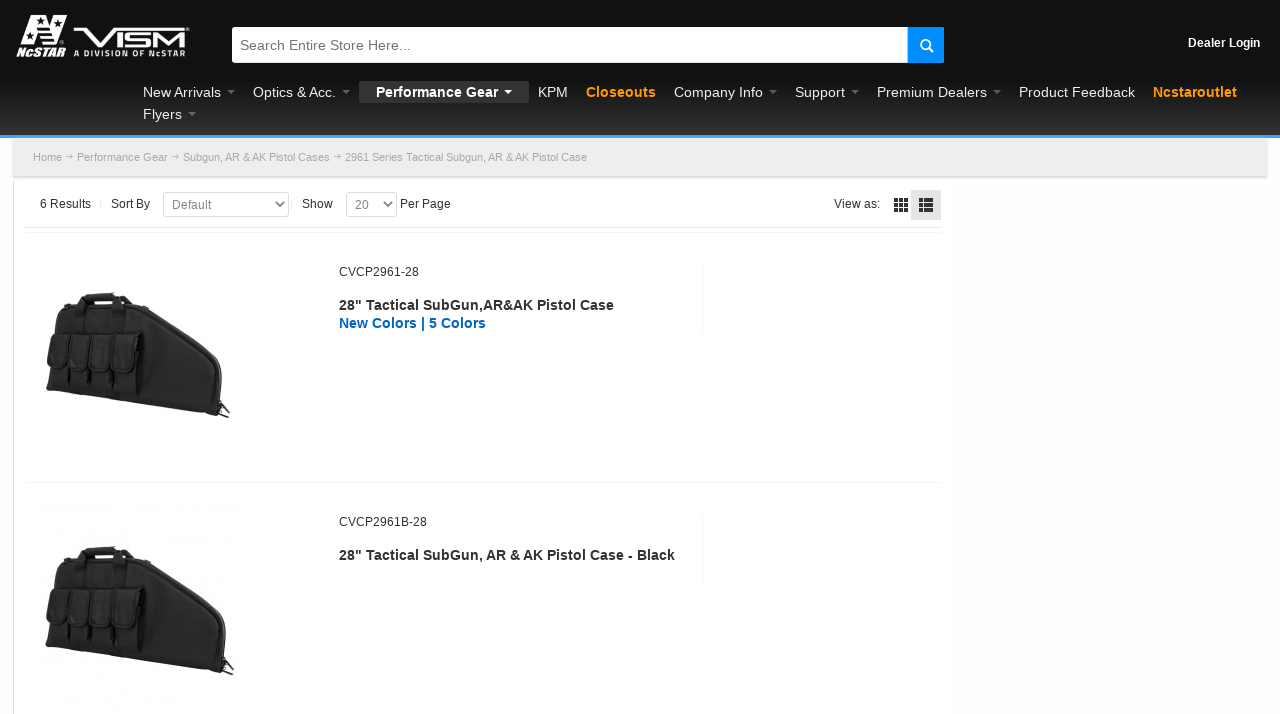

--- FILE ---
content_type: text/html; charset=UTF-8
request_url: https://www.ncstar.com/performance-gear/subgun-ar-and-ak-pistol-cases/2961-series-tactical-subgun-ar-and-ak-pistol-case/?per_page=20&current_page=1&sort_by=1&displayMode=list
body_size: 28082
content:
<!DOCTYPE html>
<html style="" 
  lang="en" class="page-type-magento_layout" data-baseurl="https://www.ncstar.com/" data-theme-configurable="false" data-theme-design="ultimo_one">
<head>
    <meta http-equiv="Content-Type" content="text/html; charset=utf-8" />
        <title>2961 Series Tactical Subgun, AR & AK Pistol Case NcSTAR.com</title>
    <meta name="viewport" content="width=screen-width, initial-scale=1, maximum-scale=1" />
    <meta name="description" content="Padded 2961 Series Tactical Gun Case designed for AR &amp; AK Pistol, Subguns, AOW, and some folding guns that are less than 28&quot; in overall length. Rifle shaped Padded Gun Case. Exterior dimensions are 28.0&quot; L X 13.0&quot; H." />
    <meta name="keywords" content="" />
        <link rel="canonical" href="https://www.ncstar.com/performance-gear/subgun-ar-and-ak-pistol-cases/2961-series-tactical-subgun-ar-and-ak-pistol-case/">
        <link rel="dns-prefetch" href="https://www.ncstar.com" />
    <link rel="dns-prefetch" href="//www.google-analytics.com" />
    <link rel="dns-prefetch" href="//themes.googleusercontent.com" />
    <link rel="dns-prefetch" href="//ajax.googleapis.com" />

    <link href="https://cdn.mysagestore.com/6327adfd21bf75a59cceb68a23b33e02/contents/global/logo32px.png" rel="shortcut icon" type="image/x-icon" />
<link href="https://cdn.mysagestore.com/6327adfd21bf75a59cceb68a23b33e02/contents/global/logo32px.png" rel="icon" type="image/x-icon" />


        <meta name="robots" content="INDEX,FOLLOW" />
    <meta property="og:title" content="2961 Series Tactical Subgun, AR &amp; AK Pistol Case NcSTAR.com" />
    <meta property="og:url" content="https://www.ncstar.com/performance-gear/subgun-ar-and-ak-pistol-cases/2961-series-tactical-subgun-ar-and-ak-pistol-case" />
    <meta property="og:type" content="website"/>
        <meta property="og:description" content="Padded 2961 Series Tactical Gun Case designed for AR &amp; AK Pistol, Subguns, AOW, and some folding guns that are less than 28&quot; in overall length. Rifle shaped Padded Gun Case. Exterior dimensions are 28.0&quot; L X 13.0&quot; H." />
        
    <script type="text/javascript">
        var onepageEvents = {};
        var theme = "magento";
        var base_url = "https:\/\/www.ncstar.com\/",
        doller = "US&#36;",
        mouse_over_image_zoom = 0,
        split_product = 0,
        auto_complete_city = false,
        auto_complete_metro = false,
        metro_zone_field = "0",
        metro_zone_value = "0",
        infortisTheme = { responsive: true, maxBreak: 1280 },
        optionalZipCountries = ["HK","IE","MO","PA"];
        FRACTIONAL_QUANTITY = '0';
        var XMSiteSettings = {
            'currency': 'USD',
            'FbqEnabled': false,
            'AjaxPreloaderEnabled': false        };
            </script>

        <script type="text/javascript">
        //BoF GOOGLE ANALYTICS
        (function(i,s,o,g,r,a,m){i['GoogleAnalyticsObject']=r;i[r]=i[r]||function(){
        (i[r].q=i[r].q||[]).push(arguments)},i[r].l=1*new Date();a=s.createElement(o),
        m=s.getElementsByTagName(o)[0];a.async=1;a.src=g;m.parentNode.insertBefore(a,m)
        })(window,document,'script','//www.google-analytics.com/analytics.js','ga');

        ga('create', "UA-33844454-1", 'auto', {'allowLinker': true});
	    ga('require', 'ec');
		ga('require', 'linker');
		ga('linker:autoLink', ["https:\/\/www.ncstar.com\/"]);
		ga('set', 'forceSSL', true);
        //EoF Google Analytics

        
            </script>
            <!-- Bof Global site tag (gtag.js) - Google Analytics 4 -->
    <script async src="https://www.googletagmanager.com/gtag/js?id=G-MRR9Z3KRPQ"></script>
    <script>
        window.dataLayer = window.dataLayer || [];
        function gtag(){dataLayer.push(arguments);}
        gtag('js', new Date());

        gtag('config', 'G-MRR9Z3KRPQ');
    </script>
    <!-- EoF Global site tag (gtag.js) - Google Analytics 4 -->
    
            <!-- SOF: Bing Tracking -->
                <!-- EOF: Bing Tracking -->
        
    
    <link rel="stylesheet" type="text/css" href="//www.ncstar.com/dist/4.129.2-49d6a954-prod_us/skins/styles/inherit/main.bundle.optimize.css?4.129.2-49d6a954-prod_us"
         />
    <link rel="stylesheet" type="text/css" href="//www.ncstar.com/dist/4.129.2-49d6a954-prod_us/skins/styles/inherit/ultimo_one.bundle.optimize.css?4.129.2-49d6a954-prod_us"
         />
    <link rel="stylesheet" type="text/css" href="//www.ncstar.com/dist/4.129.2-49d6a954-prod_us/skins/styles/magento/ultimo_one.bundle.optimize.css?4.129.2-49d6a954-prod_us"
         />
    <link rel="stylesheet" type="text/css" href="//www.ncstar.com/dist/4.129.2-49d6a954-prod_us/scripts/legacy/requirejs/requirejs/bundles/ProductSearch/styles/Frontside/ProductSearchFrontside/search.css?4.129.2-49d6a954-prod_us"
         />

    <script
        type="text/javascript"
        src="//www.ncstar.com/assets/app/public/scripts/yarn/vendor/jquery/dist/jquery.min.js?4.129.2-49d6a954-prod_us"
            ></script>
    <script type="text/javascript">
	$(document).ready(function(){
	    // remove specific products for international customer
	    var logoUrl = $(".logo img").attr('src');
	    if(logoUrl.indexOf('Intel') != -1) {
	    	$('ul.products-grid li.item').each(function() {
		    	var title = $(this).find('.desc').html()
		    	if(title.includes("Muzzle Brake") || title.includes("Ceramic &amp")) {
		        	$(this).remove();
		    	}
		    })
	    }    
	});
</script>
<!-- loading processing bar -->
<script src="https://cdnjs.cloudflare.com/ajax/libs/pace/1.0.2/pace.min.js"></script>
<link rel="stylesheet" type="text/css" href="https://cdnjs.cloudflare.com/ajax/libs/pace/1.0.2/themes/blue/pace-theme-minimal.min.css">
<!-- <div>
     <img src="https://cdn.mysagestore.com/6327adfd21bf75a59cceb68a23b33e02/contents/ckfinder/images/Covid.jpg" />
</div> -->

        
    <script>
        let baseThemeConfig = false    </script>

    <style>/* 161933000055841 */.isPublic ul.products-grid li.item { min-height:350px;}@keyframes bannerAnimation { from { opacity:0.1; height:0; } to { opacity:1; Height:500px; }}@keyframes imgSlideDown { from{ opacity:0.1; height:0px; } to{ opacity:1; height:250px; }}@keyframes productImgAnimation { from{ opacity:0.1; } to{ opacity:1; }}@keyframes fadeInAnimation { from{ opacity:0.1; } to{ opacity:1; }}.comingSoonTag,.newTag{ position:absolute; top:10px; right:10px; background:#9e9e9e; padding:5px 8px; border-radius:3px; color:#f8f8f8; font-weight:bold; font-size:0.8em;}.newTag { background:#ee001c;}.breadcrumbs ul { padding-left:20px;}ul.products-grid li.item div:nth-child(3){ border-bottom:2px solid #ddd;}ul.products-grid li.item .display-onhover{ border-bottom:0px !important;}.home-container .col-main .grid-container img.lazyOwl{ max-width:100% !important;}.owl-stage-outer .owl-stage .owl-item { height:auto !important;}.discription-tab{ display:flex;}.discription-img{ flex:1;}.discription-content{ flex:2; padding:20px; padding-top:0px;}.tier-prices{ display:none;}.short-description .product-name .item-code,std secondary-desc{ animation-name:fadeInAnimation; animation-duration:1s;}dl.last { font-size:16px;}.variations .swatchesCon.list .swatch.selected .border.loading { opacity:0.8; background-size:50px;}.button.btn-cart.add-cart-button.btn-processing span span { opacity:0.8; background-size:25px; border-radius:3px;}#search:hover { background-color:#eee; box-shadow:0px 2px 10px #eee; -moz-transition:all 0.5s; -webkit-transition:all 0.5s; transition:all 0.5s;}.swatchesCon .previewCon{ display:none !important;}input.input-text:hover,input.input-text:focus{ background:#f8f8f8;}.product-view .add-to-cart { width:100%;}.product-view .btn-cart span:hover { background:linear-gradient(#9ed3ff,#45a9ff);}.product-view .btn-cart span:active { background:linear-gradient(#78c1ff,#0a8eff);}#add-to-cart-block button{ margin-top:10px; border-radius:3px;}#add-to-cart-block button span { box-shadow:0 4px 8px 0 rgba(0, 0, 0, 0.2), 0 6px 10px 0 rgba(0, 0, 0, 0.19);}#add-to-cart-block button span:active { box-shadow:0 2px 4px 0 rgba(0, 0, 0, 0.2), 0 3px 5px 0 rgba(0, 0, 0, 0.19);}.gen-tabs .acctab:hover, .gen-tabs .acctab:focus, .gen-tabs .acctab.current,.gen-tabs .tabs a.current{ color:#333; font-weight:bold; padding-left:15px; padding-right:15px;}.product-type-data .qohcon { background:#eeeeee; border-radius:18px; padding-right:10px;}.vertnav li.current > a:hover, .vertnav li.current > a { color:#333; font-weight:bold; background:#e5e5e5; border-radius:2px;}.item .product-image-wrapper img, .product-image, .more-images .owl-stage-outer { animation-name:productImgAnimation; animation-duration:1s;}.first .slider-arrows2{ animation-name:bannerAnimation; animation-duration:2s;}.nav-regular li.nav-5 > a > span,.nav-regular li.nav-10 > a > span /* added in 215471823337289 */ { color:#ff9900; font-weight:bold;}#nav .nav-panel--dropdown a{ color:#eee !important;}.nav-mobile .nav-item.level0 > .opener:before { font-size:16px; color:white;}#nav .nav-item.level0.parent > a .caret { border-top-color:white;}.nav-regular .nav-item.level0.active a.level-top { color:white !important; font-weight:bold;}.footer .buttons-set .back-link:hover small, .footer .slider-arrows1 .owl-controls.clickable .owl-buttons div:hover, .footer .slider-arrows2 .owl-controls.clickable .owl-buttons div:hover, .footer .slider-arrows3 .owl-controls.clickable .owl-buttons div:hover, .footer .gen-slider-arrows1 .direction-nav a:hover, .footer .gen-slider-arrows2 .direction-nav a:hover, .footer .gen-slider-arrows3 .direction-nav a:hover, .footer .slider-pagination1 .owl-controls.clickable .owl-page:hover span, .footer .slider-pagination2 .owl-controls.clickable .owl-page:hover span, .footer .accordion-style1 .opener:hover, .footer .collapsible .opener:hover { background-color:#008eff;}.form-search .button-search span { background-position:-57px -157px; opacity:1;}.user-menu .icon.i-cart { background-position:-457px -58px;}.header-main .user-menu { padding-bottom:5px;}.cart_quantity { line-height:35px;}.item .cart_quantity { line-height:15px;}.item .cart-link { min-height:0px; text-align:left;}.product-shop .cart-link { display:inline-block;}.block-related .section-title { padding:0px 0px 15px;}.block-related-slider { padding:25px; border:1px solid #ddd; border-radius:4px; box-shadow:3px 3px 5px #ddd; background:white;}.gen-tabs .tabs a { background-color:#767676; color:#f5f5f5;}.productTabContent .data-table { background:#888; color:white;}.gen-tabs-style1{ margin-bottom:20px;}#filter_list_box dt { margin:0px;}.accordion-style1 li a { border:0px; padding:1px 10px;}.sidebar .block-title { font-size:14px; font-weight:bold; border-bottom:0px;}.breadcrumbs li span.breadcrumb-separator { height:12px;}.variations .swatchesCon.list .swatch, .variations .swatches-con.list .swatch { height:65px !important; width:22%; border:1px solid #ddd; border-radius:3px; display:flex !important; align-items:center;}.variations .swatchesCon.list .swatch .text, .variations .swatches-con.list .swatch .text { border:0px !important; height:65px !important; font-size:0.8rem; line-height:65px !important;}.variations .swatchesCon.list .swatch.selected .text, .variations .swatchesCon.list .swatch.available:hover .text, .variations .swatches-con.list .swatch.selected .text, .variations .swatches-con.list .swatch.available:hover .text { height:65px; line-height:auto; width:90%;}.preview { position:absolute !important;}.variations .swatchesCon.list .swatch .image, .variations .swatches-con.list .swatch .image { height:55px !important; width:auto !important; margin-left:auto; margin-right:auto;}.product-view .short-description { margin:25px 0px 0px 0px; border-bottom:1px solid #ccc;}.category-products-grid .item{ border-top:0px;}.inner .feature-wrapper { overflow:hidden}.product-type-data .feature { width:100%; text-align:left; background-color:#eeeeee; border-radius:3px; animation-name:fadeInAnimation; animation-duration:1s;}.feature span { display:inline-block !important; font-size:16px;}.ins-row { display:flex; overflow-x:auto; -webkit-overflow-scrolling:touch;}td.saved_cart_image { margin:0px;}.mobnav-trigger, .nav-mobile li.level0 > a { font-size:14px;}.header-main { text-align:center;}.acco .nav-item > a { padding:5px 50px 5px 10px !important;}#shopping-cart-table .description { display:none !important;}#shopping-cart-table .item-secondary-heading { font-size:18px !important;}#shopping-cart-table .product-name .item-code { white-space:normal;}#shopping-cart-table .item-options { display:none !important;}#shopping-cart-table input.input-text { margin-left:0px;}.display-onhover .item-qoh { color:#000 !important}.products-grid .item div.display-onhover { display:block !important}.owl-pagination .active span { background-color:#35a2ff !important;}button.button span span { border-width:0px !important}#grid_187 h3.section-title,#grid_8167 h3.section-title,#grid_20478 h3.section-title, #grid_23787 h3.section-title{ color:#333333; background-color:#ffffff; font-size:22px; font-weight:600; padding:30px 0 0px 50px; text-align:left; border-bottom-width:0px; border-top:12px solid #eeeeee; border-left:6px solid #eeeeee; border-right:6px solid #eeeeee; font-family:Arial, Helvetica, sans-serif;}#grid_187 .itemslider-wrapper,#grid_8167 .itemslider-wrapper,#grid_20478 .itemslider-wrapper, #grid_23787 .itemslider-wrapper{ border-bottom:0px solid #eeeeee; border-left:6px solid #eeeeee; border-right:6px solid #eeeeee;}#grid_187 .owl-pagination,#grid_8167 .owl-pagination,#grid_20478 .owl-pagination{ position:relative;}.products-grid .item { padding-bottom:0px; padding-top:0px;}#grid_185 .owl-carousel,#grid_8161 .owl-carousel{ border-bottom:3px solid #35a2ff;}.slider-pagination2 .owl-controls .owl-page span,.slider-pagination1 .owl-controls .owl-page span { width:25px; height:5px; background:rgba(245, 245, 245, 0.8); margin:5px; border-radius:1px;}.slider-pagination2 .owl-controls .owl-page.active span,.slider-pagination1 .owl-controls .owl-page.active span{ width:25px; height:5px; background:#35a2ff; margin:5px; border-radius:1px;}.tier-prices { margin:0 0 10px; padding-left:0px;}.container1-wrapper .add-cart-wrapper { padding-bottom:5px !important;}.container1-wrapper .add-cart-wrapper button { width:100% !important;}.item .add-cart-wrapper { position:relative !important}.product-secondary-column .inner .top-border { margin:0px; padding:0px; border:0px;}.box-brand { margin-bottom:10px;}.box-brand img { margin:0px;}.product-img-column { margin-top:25px;}.pagination-pos-over-bottom-right .owl-pagination,.slider-pagination1 .owl-pagination{ text-align:center; width:100%; left:0px; position:absolute; bottom:.25%; right:1.5%;}.owl-stage .owl-item .product-name { margin:5px;}.product-form .product-name { margin-top:3px; display:flex}.product-name h4.item-code { padding-right:10px; font-size:1.3333em !important; line-height:1.25em !important;}.product-name .barcode { padding-left:11px; line-height:1.25em; border-left:solid 1px #333333; padding-bottom:0px; margin-bottom:10px;}.owl-carousel .owl-item { padding-bottom:0px !important;}.owl-carousel .owl-item .item-code { font-weight:bold;}.owl-carousel .owl-nav button.owl-next, .owl-carousel .owl-nav button.owl-prev, .owl-carousel button.owl-dot { color:inherit; border:none; padding:0!important; font:inherit; width:40px; height:10px; background:rgba(238, 238, 238, 0.8) !important; margin:0 5px; border-radius:1px; -webkit-transition:margin-bottom 0.5s; transition:margin-bottom 0.5s;}button.owl-page.owl-dot.active { background-color:#35a2ff; margin-bottom:5px;}.instagram-media { margin-right:10px; max-width:400px;} .nav-regular .nav-item.level0.active { background:#333; border-radius:2px; padding:0 8px;}.nav-regular .nav-item.level0.active a span{ color:white;}.variations .swatchesCon.list .swatch.selected .border, .variations .swatchesCon.list .swatch.available:hover .border, .variations .swatches-con.list .swatch.selected .border, .variations .swatches-con.list .swatch.available:hover .border, .variations .swatchesCon.list .swatch.selected .text, .variations .swatchesCon.list .swatch.available:hover .text, .variations .swatches-con.list .swatch.selected .text, .variations .swatches-con.list .swatch.available:hover .text{ border:1px solid #35a2ff; border-radius:3px; background:rgba(53, 162, 255, 0.5); line-height:65px; width:100%; box-sizing:border-box;}.product-options dd select{ width:90%}#variant_clear_all span span{ line-height:0px}#opc-login h3,#subscribe-form label,.accordion .heading,.block .block-title,.box-account .box-head h2,.caption .heading,.feature .heading,.footer .heading,.gen-tabs .tabs a,.main-font,.mobnav-trigger,.nav-mobile li.level0>a,.nav-mobile li.level1>a,.nav-mobile li.level2>a,.nav-regular .nav-submenu--mega>li>a,.nav-regular li.level0>a,.order-items .order-comments h2,.order-items h2.sub-title,.order-items h2.table-caption,.product-view .box-reviews dt .heading,.products-grid .product-name,.products-list .product-name,.section-title,h1,h2,h3,h3.product-name,h4,h5{ font-family:arial,sans-serif}.collapsible .block-title{ color:white;}.center{ text-align:center}#nav li.nav-item--home{ display:none}.home-container .col-main #grid-container-92,.home-container .col-main #grid-container-92 .grid12-12,.home-container .col-main #grid-container-92,.home-container .col-main .grid-container,.home-container .col-main .grid-container .grid12-12,.home-container .col-main .grid-container,.home-container .in-col1{ margin:0; width:100%;}.home-container .col-main .grid-container img.lazyOwl{ margin-left:auto; margin-right:auto}.home-container #grid-container-94 .owl-item .item{ margin-left:2%; margin-right:2%}#grid_188{ margin:0; width:100%}.grid-promote{ padding:0; margin:0; width:25%}#grid_188 .panel,.grid-promote .panel{ margin-bottom:0px}#grid_188 .panel:hover,.grid-promote .panel:hover{ cursor:pointer}.grid-promote .panel-body{ padding:0px; overflow:hidden;}.grid-promote .panel-body img{ height:250px; width:auto !important; max-width:none;}.grid-promote .panel-head{ text-align:center; font-size:22px; padding:20px 0px 5px 0px; background:#0e0e0e; font-weight:400;}.hot-deals{ margin:10px 20px}.account-login{ padding:20px 10px; min-height:500px}.manual-panel h2,.tv-panel h2{ min-height:60px}.form-search .button-search{ border-left:solid 1px #cbcbcb; background:#008eff; border-top-right-radius:3px; border-bottom-right-radius:3px;}#search{ background:#fff; border-color:transparent; border-bottom:solid 1px #e5e5e5; border-radius:3px; color:#333; font-size:14px}button.button:hover span{ background-color:#35a2ff}.links>li>a:hover{ background-color:transparent; color:#fff!important}.slider-arrows2 .owl-controls .owl-buttons .owl-prev{ left:10px; background-color:rgba(238,238,238,.7); border-radius:25px}.slider-arrows2 .owl-controls .owl-buttons .owl-next{ right:10px; background-color:rgba(238,238,238,.7); border-radius:25px}.btn-sidebar,.btn-sidebar-hide{ position:fixed; top:150px; z-index:0; display:none}.btn-sidebar-hide{ z-index:3}#sidebar_button,#sidebar_button_hide{ width:30px; height:50px; border:1px solid #ddd; background-color:rgba(0,0,0,.5); border-radius:3px; font-size:25px; font-weight:700; color:#fff; cursor:pointer}#newsletter-validate-detail .input-box{ line-height:36px; margin:5px}#newsletter-validate-detail .button{ line-height:36px; margin:4px 5px}#newsletter-validate-detail button.button span{ background-color:#35a2ff; color:#fff}.footer, .footer a{ color:#ddd}.footer button.button span,.my-account button.button span span,.page-type-user a.button span,.product-view .btn-cart span,button.btn-checkout span{ background-color:#333; color:#fff; border-radius:3px; background:-webkit-linear-gradient(#88c8ff,#29f); background:-o-linear-gradient(#88c8ff,#29f); background:-moz-linear-gradient(#88c8ff,#29f); background:linear-gradient(#88c8ff,#29f)}#newsletter-validate-detail .button.button.btn-inline span span,.my-account button.button.btn-inline span span,.page-type-user a.button.btn-inline span span,.item button.button span span{ padding:0 25px; border:1px solid #ccc; border-radius:3px; height:25px !important; line-height:25px !important;}button.button span{ float:none; background:linear-gradient(#6ebcff,#29f); color:#ffffff; border-radius:5px;}button.btn-proceed-checkout span span{ line-height:50px !important; height:50px !important; font-weight:bold; font-size:16px;}#save-cart span span,#quotebtn span span,button.btn-continue span span { background:linear-gradient(#ccc,#999);}input.input-text,select,textarea{ padding:4px; text-overflow:ellipsis}input.input-text,select{ height:25px; border-radius:3px !important; margin-left:10px}#checkout-review-table-wrapper input.input-text,.input-box input.input-text{ margin-left:0}.product-view .btn-cart span span{ width:inherit}.add-to-cart .button{ margin-right:0; width:inherit}.nc-container{ padding-top:0; padding-bottom:0; max-width:2200px; width:100%; margin:auto; background-color:#fefefe}.nav .grid-full,.nav.has-outline>.grid-full{ margin-top:0; margin-bottom:0}.xm-grid-header .grid12-12{ width:100%; margin:0}.nc-outlet-container{ padding-left:15%; padding-right:15%; width:70%; height:0}.header-primary{ padding-top:12px}.nav-regular{ background-color:transparent}#nav .nav-item.level0 a.level-top,.mobnav-trigger span{ color:#eeeeee; padding:1px 9px; line-height:20px;}.user-menu a{ color:#fff; font-weight:700}.container{ max-width:1500px}.sidebar-flex{ display:-webkit-flex; display:flex}nav.nav{ width:100%; border-bottom:3px solid #35a2ff; background-image:linear-gradient(#111, #333); margin:0; max-width:none;}#nav,.mobnav-trigger{ border-bottom:0 solid #333; padding:2px 0 10px}.mobnav-trigger{ border-bottom:1px solid transparent}.nav-regular li.level0>a{ text-transform:capitalize}.nav-regular li.level0:hover { background-color:#333; border-radius:2px;}ul.module-sub-categories>li.nav-item-origin>a.module-sub-categories-title{ text-transform:capitalize; font-size:15px; font-weight:bolder; padding:0px; margin:10px 0px; display:block;}.mobnav-trigger .trigger-icon .line{ background-color:#fff; height:2px;}.mobnav-trigger.active,.mobnav-trigger:active,.mobnav-trigger:focus,.mobnav-trigger:hover,.nav-mobile .nav-item.level0 a.level-top:active,.nav-mobile .nav-item.level0 a.level-top:focus,.nav-mobile .nav-item.level0 a.level-top:hover,.nav-regular .nav-item.level0 a.level-top:active,.nav-regular .nav-item.level0 a.level-top:focus,.nav-regular .nav-item.level0 a.level-top:hover,.nav-regular .nav-item.level0.active>a{ background-color:transparent}.nav-regular .nav-item.level0 a.module-sub-categories-title:hover{ border-bottom:1px solid #35a2ff}.nav-regular .classic .nav-panel--dropdown,.nav-regular .mega .nav-panel--dropdown,.nav-regular li.level0 .nav-panel--dropdown{ border-top:3px solid #35a2ff}.nav-regular .nav-panel--dropdown{ -moz-box-shadow:0 50px 30px rgba(0,0,0,.6); -webkit-box-shadow:0 50px 30px rgba(0,0,0,.6); box-shadow:0 50px 30px rgba(0,0,0,.6)}.nav-panel-show{ display:none; margin-top:20px}#li_link_register{ display:none}.header-top-container{ background-color:#f8f8f8}#nav .nav-panel--dropdown a:hover{ color:#35a2ff; font-size:bold}.module-sub-categories ul:not(:first-child) li{ padding:0; background:0 0}.module-sub-categories div.nav-item{ margin-bottom:1%}.module-sub-categories div.nav-item>.module-sub-categories-title{ padding:5px 0; font-family:Arial; font-weight:700;}#nav .nav-panel-inner{ padding:10px 10px 30px; background-image:radial-gradient(#111, #333);}#nav .nav-panel--dropdown{ left:-12.5%!important; width:112.5%!important}.nav-mobile .nav-item.level0>a:hover,.nav-regular .nav-item.level0:hover>a{ background-color:transparent; color:#fff}.header-primary{ background-color:transparent!important}#nested-container-94,ul.nav-panel-show{ background-color:#fff}.header-primary-container{ background:#111;}.header .logo{ margin-bottom:-23px; width:300px; height:100px; animation-name:productImgAnimation; animation-duration:1s;}.header .logo-wrapper{ text-align:center; padding-top:0}/* Jess 215470330756548 */.header .logo { width:180px; height:90px;}/* End Jess 215470330756548 */.add-cart-wrapper #unit-messure-wrapper,.add-to-cart .qty-wrapper{ text-align:left; font-weight:700}.nav-container ul.grid-full{ margin-left:10%}.nav-regular li.level0>a{ font-size:14px; line-height:30px; font-family:Arial, Helvetica, sans-serif; font-weight:normal;}.search-wrapper-centered .form-search input{ border-radius:4px}.search-wrapper{ padding:5px 0px;}.links>li,.links>li>a{ line-height:1em}ul.nav-panel-show{ position:absolute; border:1px solid #35a2ff; border-radius:3px; padding:10px}#nested-container-92{ margin-bottom:0px}#nested-container-817,#nested-container-818,#nested-container-7660,#nested-container-92{ width:100%; margin-left:0}.secondary-desc{ font-size:21px; font-weight:700; line-height:1.2;}.desc{ font-size:16px; font-weight:700}.add-to-cart .qty-wrapper{ float:left}.container1-wrapper{ padding:15px 0; margin:15px 0; border:1px solid #e5e5e5}.add-cart-wrapper .add-to-cart .v-center{ display:block; margin:0px; line-height:35px;}.panel-manual h4{ white-space:nowrap; text-overflow:ellipsis; overflow:hidden}.manual-panel{ padding:10px; border:1px solid gray; border-radius:4px}.horizontal-section .page-content{ margin:0}#payment1,#payment1+label{ display:none}.registered-users .content h2{ background:#333; color:#fff; padding:15px; border-radius:5px},.footer-primary-bottom-spacing .item-default p,.footer-primary-bottom-spacing h6,.footer-primary-container .block-content ul li a{ color:#ddd}.home-container .user-grid-content{ width:73%}.social-links span.icon-hover:hover{ background-color:#35a2ff}.footer-container2{ background-image:radial-gradient(circle, #333333, #222222, #111111);}.footer-primary-container{ padding-top:15px; background-color:transparent}.footer-primary{ padding-top:10px}.footer-primary-container .section{ padding-top:00px; padding-bottom:0}.footer-top-container .section{ padding-bottom:0}.footer-bottom-container .item-left{ text-align:center; float:none}.footer-primary-container .block-content ul{ list-style-type:none}.footer-primary-container .block-content ul li{ padding:0}.index-row{ display:flex; margin-left:-2%; width:103%; border-top:solid 1px #ccc; margin-bottom:1%}.ref-index-6{ margin:0; width:50%}.has-sidebar{ flex:4; width:73%; margin:0}.flex2,.grid-col2-sidebar{ flex:1}.flex2{ flex:2}.flex3{ flex:3}.ref-index{ width:100%!important}.ref-index img{ width:100%}.ref-index-4{ width:32%; margin-left:0; margin-right:.5%}.ref-index-8{ margin:0; width:67.5%}.ref-index-8 img{ margin-bottom:5px}.ref-scope{ margin-left:-1%; width:104%}#grid_205,.img-index{ margin:0}.img-index img:hover{ border-color:#35a2ff; box-shadow:0 4px 8px 0 rgba(0,0,0,.2),0 6px 20px 0 rgba(0,0,0,.19)}.img-index img{ border:2px solid #fff}.horizontal-section{ margin-top:0; padding-top:0}.horizontal-section .ref-index{ margin-bottom:-22px!important}.product-shop .action-box { margin:0px 0px;}.category-products .product-shop-inner .desc{ text-align:left; white-space:nowrap; overflow:hidden; text-overflow:ellipsis; font-size:14px; font-weight:600; color:#0066c0; min-height:36px; padding-bottom:3px;}.category-products .product-shop-inner .desc:first-line{ color:#333333;}.category-products .product-shop-inner span.item-code,.panel-heading,table th{ font-weight:400}.category-products .product-shop-inner{ margin-top:10px}.category-products .price-box,.category-products .product-shop-inner,.category-products .stock-status{ text-align:left}.panel-default{ border:1px solid #ffffff; border-radius:5px; margin-bottom:20px; background-color:#fff}.grid-promote .panel-default { border:6px solid #eeeeee; border-radius:0px; color:white}.grid-promote .panel-default:hover { border-color:#35a2ff; -moz-transition:all 1s; -webkit-transition:all 1s; transition:all 1s;}.panel-default .panel-body img{ border-radius:0px;}.breadcrumbs,.panel-heading,table td,table th{ border-bottom:solid 1px #ddd}.panel-heading{ font-size:16px; padding:20px}.panel-heading p{ white-space:nowrap; overflow:hidden; text-overflow:ellipsis; margin-bottom:0}.panel-body{ padding:10px}.panel-footer{ border-top:solid 1px #ddd; padding:10px}.panel-catalog .panel-body{ padding:0}.row{ display:inline-block; margin-bottom:15px; padding:0 30px}.category-products-grid .category-list-tab,.fadein,.page-title{ display:none}table td,table th{ margin:10px 0; padding:10px}.breadcrumbs{ padding-bottom:10px; padding-top:10px; margin:0px 0px 4px 0px; box-shadow:0 1px 3px #ddd; width:100% !important; background-color:#eee;}li.item form.validation .actions{ position:relative!important; text-align:left !important;}li.item form.validation .qty-wrapper, .item .add-cart-wrapper .qty-wrapper{ display:inline-block; margin:0; margin-right:2px;}li.item form.validation button.btn-cart, .item .add-cart-wrapper button.btn-cart,li.item form.validation button.btn-cart, .item .add-cart-wrapper .qty-in-cart{ display:inline-block;}.item .add-cart-wrapper button.btn-cart { width:auto; padding-left:0%;}li.item form.validation .qty-wrapper input.qty-box{ margin:0}li.item form.validation button.btn-cart span span, .item .add-cart-wrapper button.btn-cart span span{ padding:0 10px}.category-products ul.products-list li.item{ max-height:209px; overflow:hidden}.category-products ul.products-list .category-list-tab{ max-height:140px; overflow:hidden}.category-list-tab ul{ list-style:disc inside}.item .product-image-wrapper{ overflow:hidden; border-radius:3px;}.item .product-image-wrapper img{ -moz-transition:all 1s; -webkit-transition:all 1s; transition:all 1s;}.item .product-image-wrapper:hover img{ -moz-transform:scale(1.2); -webkit-transform:scale(1.2); transform:scale(1.2);}.display-onhover .item-qoh{ text-align:left; color:#ff6550}.pagination{ font-size:16px; color:gray}.pagination li.current{ color:#000}.toolbar { border-top:0px;}.toolbar-bottom .toolbar .pager{ background-color:#ffffff; border-radius:3px; padding:0; border-color:#f4f4f4}.sorter{ padding-top:0; padding-bottom:0;}.opc .section.allow.active,.opt-index:hover{ box-shadow:0 4px 8px 0 rgba(0,0,0,.2),0 6px 20px 0 rgba(0,0,0,.19)}.std p.products-group-img{ text-align:center; width:102%; margin-left:-1%; margin-top:-5px}.products-group-img img{ width:100%; height:auto; padding:1px 0}.grid-col2-main{ border-left:solid 1px #ddd; margin:0; padding:1px .9% 1%; background-color:#fff}.sorter{ padding-left:15px}.products-group-img{ margin:0}#grid-container-97 .panel-body{ padding:0}#grid-container-97 .panel-footer{ padding:10px 15px; background-color:#333; color:#f0f0f0; font-size:16px; border-top:solid 3px #35a2ff}#grid-container-97 .panel-footer .title{ white-space:nowrap; overflow:hidden; text-overflow:ellipsis}#grid-container-97 .panel-footer .title a{ color:#f8f8f8}#grid-container-97 h2{ padding-left:14px; margin-bottom:20px}#grid-container-97 .row{ border-bottom:solid 1px #f0f0f0; display:inline-block}#cart_ponumber_label,#comments-label,.customer-who-bought,.customer-who-bought+div.itemslider-wrapper{ display:none}.about-us-text{ padding:30px 10px}.contact-info{ margin-top:20px}.contact-info .panel-heading{ background-color:#030303}.contact-info .panel-heading h3{ margin:0; color:#ccc}.contact-info .panel-default{ border-color:#888}#uom_on_product_page{ float:left; margin:5px 0 10px; line-height:26px}.barcode{ font-size:16px; padding:0 24px 10px 0;}.product-secondary-column .block_product_secondary_bottom ul li,.product-view .box-tabs .std ul li,.product-view .short-description .std ul li{ margin-top:5px}.std ul li a { color:#333333}.productTabContent li span a,.productTabContent p span a,.productTabContent li a{ color:#008aff !important}ul.products-grid li.item{ padding-bottom:10px!important; padding-top:10px!important;}.video{ width:100%; height:500px; margin-top:30px;}.opt-index-container{ width:105%; margin:-5px 0 0 -2.5%}.opt-index{ width:49.8%; margin-bottom:2px; margin-left:.1%; margin-right:.1%}.gen-tabs .tabs-panels{ padding:25px}.tabs-panels{ border-left:solid 1px #ddd; border-bottom:solid 1px #ddd; border-right:solid 1px #ddd; border-radius:4px; padding:20px; min-height:100px; box-shadow:3px 3px 5px #ddd;}.price-box .regular-price .price{ color:#000; font-weight:600}.price-box .special-price,.price-box .old-price{ display:inline-block; margin-right:5px;}.price-box .old-price { font-size:12px; font-weight:400; color:#333;}.old-price .price-label,.special-price .price-label { display:none;}.product_pricetag{ font-size:12px; margin-right:3px;}.products-grid .price-box{ margin:0px 0 10px; font-size:16px; font-weight:600}.availability{ color:#000; font-weight:700}.dealer-link,form.productCon .grid12-4 .container1-wrapper,form.productCon .grid12-4 .product-type-data{ border:0px solid #dbdbdb; padding:0px; margin-top:8px; margin-bottom:10px; border-radius:3px;}.dealer-link ul li img { width:60px;}.dealer-link ul li { font-size:16px; background:none;}.dealer-link ul li a { color:#0088ff;}.dealer-link h3 { font-size:16px; font-weight:bold;}.dealer-link ul li button { padding:8px 20px; border-radius:3px; border-width:0px; background:linear-gradient(#6ebcff,#29f); width:60%;}.custom-sidebar-right .inner{ padding-left:0; border-left:0 solid #e5e5e5}form.productCon .grid12-4 .container1-wrapper .add-cart-wrapper{ margin-top:0}.product-view .img-box-style1 .product-image{ border:0 solid #eee}.product-img-column .short-description{ margin:1%; padding-top:20px;}.product-img-column .secondary-desc{ padding:0px 0 10px}.product-view .product-type-data{ margin:5px}.container1-wrapper .product-type-data{ margin:0px !important; border:0px !important; padding:0px !important;}.product-view .product-type-data>.price-box{ border-top:0; margin:0 0 10px; padding-left:0px}/*.product-view .product-type-data>.price-box span.price{ font-size:18px!important}*/#regular-price .product_pricetag{ font-size:16px;}.productTabContent ul li{ font-family:HelveticaNeue-Light,Helvetica-Light,HelveticaNeue,Helvetica,Arial,sans-serif; line-height:19px; font-size:16px}.productTabContent{ overflow-x:auto;}form.productCon .container1-wrapper{ border-radius:5px}.productComments{ height:0}.tab-manual img{ width:60px; height:60px; vertical-align:middle}.tab-manual a{ font-size:16px}.cart-body{ margin:3% 5%}#checkout-progress-wrapper .block:first-child{ padding:10px; border:1px solid #ddd; border-radius:4px; margin-top:0}.opc .section.allow.active{ border:1px solid #ddd; border-radius:4px}.opc .active .step-title{ background-color:#333; cursor:default; border-bottom:solid 4px #35a2ff; border-radius:4px}.opc .allow .step-title:hover{ background-color:#333}.opc .active .step-title h2{ color:#fff}.opc .allow .step-title a{ display:block; padding:8px 15px; border-radius:5px; margin-top:2px; margin-right:20px; color:#35a2ff; font-size:bold}#checkoutSteps button.button:hover span{ background-color:#35a2ff; color:#fff}#mini-cart .caret{ border-top-color:#f8f8f8; opacity:1}.account-login .new-users{ display:none}.page-type-user .pager{ border-bottom:solid 2px #ddd; text-align:left; padding:10px 20px}#user_contents,.my-account{ margin:20px}.block-account{ margin-top:20px!important}@media screen and (min-width:978px), screen\9{ ul.nav-panel-show{ position:absolute; left:40% } .nav-container ul.grid-full{ margin-left:10.5%; width:89.5%; margin-right:0px; } .header .logo{ margin-bottom:-23px }}@media screen and (max-width:977px), screen\9{ @keyframes bannerAnimation { from { opacity:0.1; height:0; } to { opacity:1; Height:300px; } } .item .product-image-wrapper:hover img{ -moz-transform:scale(1); -webkit-transform:scale(1); transform:scale(1) } ul.nav-panel-show{ position:relative; left:0 } .module-sub-categories-img{ display:none } .nav-container ul.grid-full{ margin-left:0 } .header .logo{ margin-bottom:0; width:46px } .mobnav-trigger-wrapper{ width:100%!important } .mobnav-trigger{ background-color:transparent; padding:0 10px } .nav-mobile .nav-item.level0>a{ background-color:#888 } .header-primary-container{ padding:0 10px } .main-container{ padding:0 } .horizontal-section{ margin-top:0; padding-top:0; margin-bottom:0 } #column-7,#column-8{ text-align:center } #column-7 .item-left,#column-8 .item-right,#column-8 .item-right input{ float:none; margin:0 } .footer-primary-container .block-content ul li{ padding-right:50px } nav.nav{ background-color:#000 } #nav.nav-mobile.show{ width:100% } .grid-col2-main{ border-left:solid 0 #ddd } .mobnav-trigger,.nav-regular li.level0>a{ line-height:35px } .mobnav-trigger .trigger-icon{ padding:10px } #nav .nav-panel--dropdown{ left:0!important; width:100%!important } .gen-tabs .tabs-panels{ padding:0 !important; }}@media only screen and (max-width:767px), screen\9{ @keyframes bannerAnimation { from { opacity:0.1; height:0; } to { opacity:1; Height:500px; } } #add-to-cart-block button{ margin-top:0px; } .block-related-slider { padding:15px; } .video{ width:100%; margin:0%; } .container1-wrapper .product-shop .add-cart-wrapper { position:fixed; bottom:0; width:96%; background:white; padding:0px 10px !important; left:0px; z-index:2; border-top:1px solid #ddd; background:#f8f8f8; } .container1-wrapper .product-shop .add-cart-wrapper #add-to-cart-block { display:flex; width:100%; } .container1-wrapper .product-shop .add-cart-wrapper #add-to-cart-block .qty-wrapper { flex:1; padding:5px 5px; margin:0px; line-height:33px; padding:10px 10px; } .container1-wrapper .product-shop .add-cart-wrapper #add-to-cart-block .btn-cart { flex:2; padding:5px 10px 10px 10px; background:transparent; } .dealer-link ul li button { width:100%; } #grid_187 h3.section-title,#grid_8167 h3.section-title,#grid_20478 h3.section-title, #grid_23787 h3.section-title{ border-left:0px solid #eeeeee; border-right:0px solid #eeeeee; border-top:10px solid #eeeeee; padding:30px 0 0 0 !important; text-align:center; } #grid_187 .itemslider-wrapper,#grid_8167 .itemslider-wrapper,#grid_20478 .itemslider-wrapper, #grid_23787 .itemslider-wrapper{ border-left:0px solid #eeeeee; border-right:0px solid #eeeeee; } .clear-all-link { padding-top:10px; } .grid-promote .panel-default { border:0px solid #eeeeee; border-radius:0px; border-bottom:10px solid #eeeeee; } .product-img-column .short-description{ margin:0%; } .product-img-column { margin-top:0px; } .product-view .add-to-links { text-align:left; } .gen-tabs .tabs-panels { padding:0px; } .product-img-column { margin-bottom:0px !important; } .category-products { margin:0px 10px 10px 10px; } .page-title{ text-align:center; } .grid-col2-main{ padding:0 2% } button.new-arrivels-btn a{ font-size:15px; padding:5px } .products-list .product-image-wrapper{ width:25%!important } .products-list .product-shop{ width:50%!important } .products-list .right-column{ width:25%!important; padding:10px 0 } .horizontal-section{ margin-top:0; padding-top:0; margin-bottom:0 } .header-primary{ padding-top:5px } .grid-promote{ width:50%!important } .grid-promote .panel-head{ font-size:20px; } .grid-promote .panel-body img{ margin-left:-70% !important; } .video{ height:400px } .header .logo-wrapper{ text-align:left; width:22%!important; display:inline-block; float:left; padding-top:0; margin:13px 0 0 0; } .search-wrapper-mobile{ display:inline-block; clear:both; width:76%!important; margin:10px 0 0 } .btn-sidebar,.grid-col2-sidebar{ position:fixed; z-index:2; display:none } .col-left,.col-main,.col-right,.user-menu{ margin-bottom:0 } .search-wrapper-mobile .form-search{ width:100% } .user-menu{ text-align:center; margin-top:0; position:absolute; top:98px; right:15px; width:auto !important; z-index:1; } .grid-col2-sidebar{ background-color:#eee; top:0; padding-left:10px; height:100%; overflow:scroll; flex:1; margin-bottom:0 } #nav .nav-panel--dropdown a{ color:#eee !important; padding:5px 10px; margin:0px; } .btn-sidebar{ top:150px } .footer-primary,.footer-primary-bottom{ padding:0 } .img-index img{ width:99% } .grid-col2-main{ width:100%!important; padding:0; } .links>li>a{ line-height:3em } #mini-cart,.top-links{ float:right!important } .footer-primary-container .block-content ul{ border-top:solid 1px gray; border-bottom:solid 1px gray; padding:5px 0 } #grid_191 .section-title.padding-right{ padding-right:0!important; padding-left:10px } .opt-index-container{ width:100%!important } .data-table td,.data-table th,.my-account button.button.btn-inline span span{ padding:0 10px } .my-account .data-table td{ width:auto } #user_contents,.my-account{ margin:10px } #user_pref_col{ overflow-x:scroll } #user_pref_col select{ width:70% } .page-type-user a.button span span{ padding:0 25px; height:25px; line-height:25px } .gen-tabs.accor .tabs-panels .panel{ border:1px solid #ddd; padding:15px 5px; } .gen-tabs-style1.accor .tabs-panels{ border:none } .std p.products-group-img{ margin-top:-20px } .nav-mobile .nav-item.level0>a{ background-color:#111; padding:10px padding-right:50px; } .nav-mobile .nav-item.level0>span.opener{ height:28px; line-height:32px; width:40px; text-align:center; background:transparent; padding-left:2px; } .nav-mobile li > .opener { position:absolute; top:1px; right:0px; }}@media only screen and (max-width:479px), screen\9{ @keyframes bannerAnimation { from { opacity:0.1; height:0; } to { opacity:1; Height:300px; } } .breadcrumbs{ margin-bottom:0px; padding:5px 0px; } ul.products-grid li.item div:nth-child(3){ border-bottom:0px solid #ddd; } .discription-tab{ display:block; } .discription-content{ padding:5px; } #nav, .mobnav-trigger { padding-bottom:0px; } .cart_quantity { line-height:42px; padding-right:15px; } .pager .pages li { display:block; } #grid_185 .owl-carousel, #grid_8161 .owl-carousel { border-bottom:3px solid #35a2ff; } .category-products .product-shop-inner .desc{ font-size:16px; margin-top:0 } .ref-index{ width:100%!important } .logo-wrapper{ text-align:center; margin-top:2px } .video{ height:300px } #mini-cart .dropdown-toggle.cover>div{ padding-left:0; padding-right:0 } .links>li>a{ padding:0 2px } .itemgrid.itemgrid-adaptive .item { width:92% !important; margin-bottom:0px; border:1px solid #e5e5e5; border-radius:3px; margin:5px 0px; box-shadow:0 4px 8px 0 rgba(0, 0, 0, 0.2), 0 6px 20px 0 rgba(0, 0, 0, 0.19); background-image:radial-gradient(white, white, white, white, #eeeeee); padding-left:4%; padding-right:4%; } .sorter { box-shadow:none } .sorter .view-mode { display:none; padding-bottom:5px; padding-left:10px; } li.item form.validation button.btn-cart, .item .add-cart-wrapper button.btn-cart { float:right; } .toolbar { border-bottom:0px; } .cart .data-table tbody tr, .my-wishlist .data-table tbody tr, .my-account .data-table tbody tr, .order-review .data-table tbody tr { border:1px solid #e5e5e5 !important; box-shadow:0 4px 8px 0 rgba(0, 0, 0, 0.2), 0 6px 20px 0 rgba(0, 0, 0, 0.19); border-radius:3px; padding:10px; } .cart .data-table tr, .cart .data-table td, .my-wishlist .data-table tr, .my-wishlist .data-table td, .my-account .data-table tr, .my-account .data-table td, .order-review .data-table tr, .order-review .data-table td { width:auto; } #shopping-cart-table .product-name .item-secondary-heading { font-weight:bold; } .nav-mobile li.nav-item { margin-top:0px !important; } .nav-mobile .nav-panel-inner .opener{ color:#eee } .products-grid .product-image-wrapper { margin-top:20px; }}@media only screen and (max-width:374px), screen\9{ .header .logo-wrapper{ text-align:left; width:18%!important; display:inline-block; float:left }}/* SRVECOM-9095 */.nested-container { width:100%; margin-left:0% !important;}.box-brand img { max-width:100px; margin:10px 0 !important;}/* There's a code block for this above that probably needs to be removed... */#add-to-cart-block button { margin:10px 0; border-radius:3px; width:100%;}.product-shop .short-description { margin:25px 0px 0px 0px; border-bottom:1px solid #ccc;}.product-shop .price { font-size:18px; font-weight:600;}#product-tabs { width:90%; margin:20px auto;}.img-box-style1 .product-image { border:0; margin:15px auto;}/* End SRVECOM-9095 */.product-type-data #stocklevel { float:none;}/* Intercom ticket #161933000077221 Cart menu obstructing 'Admin' button */.dropdown-toggle { position:relative; z-index:1;}.top-links.links-wrapper-separators-left { position:relative; z-index:9999;}</style>
</head>
<body class="isPublic xm-cms-category magento_layout floating-header" 
data-product-search-ajax="https://www.ncstar.com/product-search/product-search-ajax/212" data-product-search-total-items="6" data-product-search-is-slide-load="0" data-product-search-is-related-items-enabled="0" data-product-search-variant-details-uri="https://www.ncstar.com/product-search/ajax-varaint-details" data-product-finder-label-all="All" data-product-finder-label-loading="Loading" data-product-finder-current-page="1" data-static-cdn-domain="www.ncstar.com" data-require-js-base-url="//www.ncstar.com/assets/app/public/scripts/requirejs" data-require-js-url-args="4.129.2-49d6a954-prod_us">





    <div id="root-wrapper">
        <div class="wrapper magento-content" id="top">
            <noscript>
                <div class="global-site-notice noscript">
                    <div class="notice-inner">
                        <p><strong>Javascript seems to be disabled in your browser.</strong><br>You must have JavaScript enabled in your browser to utilize the functionality of this website.</p>
                    </div>
                </div>
            </noscript>
            <div class="page">
                                <header class="header-container" id="header">
                    <div class="header-container2 container_12">
                        <div class="header-container3 grid_12">
                                                        <div class="header-top-container">

                                <div class="header-top header container clearer">
                                    <div class="grid-full">
                                                                                <div class="item item-left hide-below-960">
                                                                                            <p class="welcome-msg">Welcome Guest</p>
                                                                                    </div>

                                        <div class="item item-left">
                                                                                </div>
                                                                            </div>
                                </div>
                            </div>
                            <div class="header-primary-container">
                                <div class="header-primary header container">
                                    <div class="grid-full">
                                        <div class="header-main v-grid-container">
                                                                                        <div class="logo-wrapper v-grid grid12-4">
                                                <a class="logo" href="https://www.ncstar.com/" title="">
                                                    <strong>NcSTAR Inc.</strong>
                                                                                                            <img alt="NcSTAR Inc."
                                                             src="//cdn.mysagestore.com//6327adfd21bf75a59cceb68a23b33e02/contents/global/nc-vi-logo-300_x_80.png">
                                                                                                    </a>
                                            </div>
                                                                                        <div class="search-wrapper-centered clearer v-grid grid12-4 search-wrapper search-wrapper-mobile">
                                                <form action="https://www.ncstar.com/product_search/" id="search_mini_form" class="search" method="get" accept-charset="utf-8">
                                                                                                <div class="form-search">
                                                    <label for="search">Search:</label> <input
                                                        autocomplete="off"
                                                        class="input-text"
                                                        id="search" maxlength="128" name="q"
                                                        type="text"
                                                        value=""
                                                        placeholder="Search Entire Store Here...">
                                                    <button class="button button-search" title="Search"
                                                            type="submit">
                                                        <span><span>Search</span></span></button>
                                                    <span id="inline-search-results"
                                                          class="hide-in-mobile-menu inline-search-results"></span>
                                                </div>
                                                </form>                                            </div>
                                            <div class="user-menu clearer v-grid grid12-4">
                                                                                                                                                        <div class="line-break-after"></div>
                                                                                                        <div class="top-links links-wrapper-separators-left">
                                                        <ul class="links">
                                                                                                                                                                                            <li><a href="https://www.ncstar.com/user/login/" rel="nofollow" class="link-login" title="Dealer Login">Dealer Login</a></li>
                                                                                                                    </ul>
                                                    </div>
                                                                                            </div>
                                        </div>
                                    </div>
                                </div>
                            </div>
                            <nav class="nav-container module-category-menu">
    <nav class="nav container clearer has-outline show-bg">
        <div class="mobnav-trigger-wrapper grid-full" style="display: none;">
            <a href="#" class="mobnav-trigger">
                <span class="trigger-icon">
                    <span class="line"></span>
                    <span class="line"></span>
                    <span class="line"></span>
                </span>
                <span>
                                    Menu                                </span>
            </a>
        </div>

        <ul  itemscope itemtype="http://www.schema.org/SiteNavigationElement" class="grid-full opt-fx-fade-inout opt-sb2 xm-mega-menu-categories xm-mega-menu" id="nav">

            <li class="nav-item nav-item--home level0 level-top ">
                <a  itemprop="url" href="https://www.ncstar.com/"
                   class="level-top feature feature-icon-hover">
                                            <span class="fa fa-home"></span>
                                    </a>
            </li>

            
                <li class="nav-item level0 level-top first nav-1  nav-item--parent parent mega">

                    <a  itemprop="url" class="level-top"
                       href="https://www.ncstar.com/#"
                       target="">
                                                <span  itemprop="name">New Arrivals</span>

                                                    <span class="caret">&nbsp;</span>
                                                                    </a>

                                        <span class="opener">&nbsp;</span>
                    
                    
<div class="nav-panel--dropdown nav-panel "
     style="display:none; width: 100%">
    <div class="nav-panel-inner">

        
        <div id="row-25268" class="grid12-12">
            
            
                <div class="first grid12-12 std grid_26313 column-26313 last left">
                    <div class="module-sub-categories grid12-extend">
            <div class="grid12-4 nav-item">
                        <a  itemprop="url"                                href="https://www.ncstar.com/new-arrivals/new-optics-and-accessories/"
                class="module-sub-categories-title">
                <span  itemprop="name">New Optics and Accessories</span>
                            </a>
                    </div>
                <div class="grid12-4 nav-item">
                        <a  itemprop="url"                                href="https://www.ncstar.com/new-arrivals/new-performance-gear/"
                class="module-sub-categories-title">
                <span  itemprop="name">New Performance Gear</span>
                            </a>
                    </div>
                <div class="grid12-4 nav-item">
                        <a  itemprop="url"                                href="https://www.ncstar.com/new-arrivals/coming-soon/"
                class="module-sub-categories-title">
                <span  itemprop="name">Coming Soon</span>
                            </a>
                    </div>
        </div>
                </div>
                    </div>
            </div>
</div>

                </li>

            
                <li class="nav-item level0 level-top nav-2  nav-item--parent parent mega">

                    <a  itemprop="url" class="level-top"
                       href="https://www.ncstar.com/optics-acc/"
                       target="">
                                                <span  itemprop="name">Optics &amp; Acc.</span>

                                                    <span class="caret">&nbsp;</span>
                                                                    </a>

                                        <span class="opener">&nbsp;</span>
                    
                    
<div class="nav-panel--dropdown nav-panel "
     style="display:none; width: 100%">
    <div class="nav-panel-inner">

        
        <div id="row-25159" class="grid12-12">
            
            
                <div class="first grid12-12 std grid_26185 column-26185 last left">
                    <div class="module-sub-categories grid12-extend">
            <div class="grid12-2 nav-item parent">
                        <a  itemprop="url"                                href="https://www.ncstar.com/optics-acc/accessories/"
                class="module-sub-categories-title">
                <span  itemprop="name">Accessories</span>
                                    <span class="caret">&nbsp;</span>
                            </a>
                                <span class="opener">&nbsp;</span>
                
                <ul class="nav-panel">
                                            <li class="nav-item">
                            <a  itemprop="url"                                                              href="https://www.ncstar.com/optics-acc/accessories/ak-accessories/"
                               class="module-sub-categories-title">
                                <span  itemprop="name">AK Accessories</span>
                                                            </a>
                                                    </li>
                                            <li class="nav-item">
                            <a  itemprop="url"                                                              href="https://www.ncstar.com/optics-acc/accessories/ar15-accessories/"
                               class="module-sub-categories-title">
                                <span  itemprop="name">AR15 Accessories</span>
                                                            </a>
                                                    </li>
                                            <li class="nav-item">
                            <a  itemprop="url"                                                              href="https://www.ncstar.com/optics-acc/accessories/magazine-loaders-stripper-clips/"
                               class="module-sub-categories-title">
                                <span  itemprop="name">Magazine Loaders & Stripper Clips</span>
                                                            </a>
                                                    </li>
                                            <li class="nav-item">
                            <a  itemprop="url"                                                              href="https://www.ncstar.com/optics-acc/accessories/mosin-nagant-accessories/"
                               class="module-sub-categories-title">
                                <span  itemprop="name">Mosin Nagant Accessories     </span>
                                                            </a>
                                                    </li>
                                            <li class="nav-item">
                            <a  itemprop="url"                                                              href="https://www.ncstar.com/optics-acc/accessories/ruger-accessories/"
                               class="module-sub-categories-title">
                                <span  itemprop="name">Ruger&reg; Accessories</span>
                                                            </a>
                                                    </li>
                                            <li class="nav-item">
                            <a  itemprop="url"                                                              href="https://www.ncstar.com/optics-acc/accessories/shotgun-accessories/"
                               class="module-sub-categories-title">
                                <span  itemprop="name">Shotgun Accessories     </span>
                                                            </a>
                                                    </li>
                                            <li class="nav-item">
                            <a  itemprop="url"                                                              href="https://www.ncstar.com/optics-acc/accessories/sks-accessories/"
                               class="module-sub-categories-title">
                                <span  itemprop="name">SKS Accessories</span>
                                                            </a>
                                                    </li>
                                            <li class="nav-item">
                            <a  itemprop="url"                                                              href="https://www.ncstar.com/optics-acc/accessories/safety/"
                               class="module-sub-categories-title">
                                <span  itemprop="name">Safety</span>
                                                            </a>
                                                    </li>
                                            <li class="nav-item">
                            <a  itemprop="url"                                                              href="https://www.ncstar.com/optics-acc/accessories/stocks/"
                               class="module-sub-categories-title">
                                <span  itemprop="name">Stocks</span>
                                                            </a>
                                                    </li>
                                            <li class="nav-item">
                            <a  itemprop="url"                                                              href="https://www.ncstar.com/optics-acc/accessories/switchcover/"
                               class="module-sub-categories-title">
                                <span  itemprop="name">SwitchCover</span>
                                                            </a>
                                                    </li>
                                    </ul>
                    </div>
                <div class="grid12-2 nav-item parent">
                        <a  itemprop="url"                                href="https://www.ncstar.com/optics-acc/bipods-and-tripods/"
                class="module-sub-categories-title">
                <span  itemprop="name">Bipods &amp; Tripods</span>
                                    <span class="caret">&nbsp;</span>
                            </a>
                                <span class="opener">&nbsp;</span>
                
                <ul class="nav-panel">
                                            <li class="nav-item">
                            <a  itemprop="url"                                                              href="https://www.ncstar.com/optics-acc/bipods-and-tripods/precision-grade-bipods/"
                               class="module-sub-categories-title">
                                <span  itemprop="name">Precision Grade Bipods</span>
                                                            </a>
                                                    </li>
                                            <li class="nav-item">
                            <a  itemprop="url"                                                              href="https://www.ncstar.com/optics-acc/bipods-and-tripods/standard-bipods/"
                               class="module-sub-categories-title">
                                <span  itemprop="name">Standard Bipods</span>
                                                            </a>
                                                    </li>
                                            <li class="nav-item">
                            <a  itemprop="url"                                                              href="https://www.ncstar.com/optics-acc/bipods-and-tripods/kpm-bipod/"
                               class="module-sub-categories-title">
                                <span  itemprop="name">KPM Bipod</span>
                                                            </a>
                                                    </li>
                                    </ul>
                    </div>
                <div class="grid12-2 nav-item parent">
                        <a  itemprop="url"                                href="https://www.ncstar.com/optics-acc/combos/"
                class="module-sub-categories-title">
                <span  itemprop="name">Combos</span>
                                    <span class="caret">&nbsp;</span>
                            </a>
                                <span class="opener">&nbsp;</span>
                
                <ul class="nav-panel">
                                            <li class="nav-item">
                            <a  itemprop="url"                                                              href="https://www.ncstar.com/optics-acc/combos/ach-sighting-system/"
                               class="module-sub-categories-title">
                                <span  itemprop="name">ACH Sighting System</span>
                                                            </a>
                                                    </li>
                                            <li class="nav-item">
                            <a  itemprop="url"                                                              href="https://www.ncstar.com/optics-acc/combos/ak-combos/"
                               class="module-sub-categories-title">
                                <span  itemprop="name">AK Combos</span>
                                                            </a>
                                                    </li>
                                            <li class="nav-item">
                            <a  itemprop="url"                                                              href="https://www.ncstar.com/optics-acc/combos/ar-combos/"
                               class="module-sub-categories-title">
                                <span  itemprop="name">AR Combos</span>
                                                            </a>
                                                    </li>
                                            <li class="nav-item">
                            <a  itemprop="url"                                                              href="https://www.ncstar.com/optics-acc/combos/cpo-combos/"
                               class="module-sub-categories-title">
                                <span  itemprop="name">CPO Combos</span>
                                                            </a>
                                                    </li>
                                            <li class="nav-item">
                            <a  itemprop="url"                                                              href="https://www.ncstar.com/optics-acc/combos/eco-combos/"
                               class="module-sub-categories-title">
                                <span  itemprop="name">ECO Combos</span>
                                                            </a>
                                                    </li>
                                            <li class="nav-item">
                            <a  itemprop="url"                                                              href="https://www.ncstar.com/optics-acc/combos/shotgun-barrel-mount-with-micro-dot-combos/"
                               class="module-sub-categories-title">
                                <span  itemprop="name">Shotgun Barrel Mount with Micro Dot Combos</span>
                                                            </a>
                                                    </li>
                                            <li class="nav-item">
                            <a  itemprop="url"                                                              href="https://www.ncstar.com/optics-acc/combos/sks-combos/"
                               class="module-sub-categories-title">
                                <span  itemprop="name">SKS Combos</span>
                                                            </a>
                                                    </li>
                                            <li class="nav-item">
                            <a  itemprop="url"                                                              href="https://www.ncstar.com/optics-acc/combos/spr-combos/"
                               class="module-sub-categories-title">
                                <span  itemprop="name">SPR Combos</span>
                                                            </a>
                                                    </li>
                                            <li class="nav-item">
                            <a  itemprop="url"                                                              href="https://www.ncstar.com/optics-acc/combos/ultimate-sighting-system-combos/"
                               class="module-sub-categories-title">
                                <span  itemprop="name">Ultimate Sighting System Combos</span>
                                                            </a>
                                                    </li>
                                    </ul>
                    </div>
                <div class="grid12-2 nav-item parent">
                        <a  itemprop="url"                                href="https://www.ncstar.com/optics-acc/vg-series/"
                class="module-sub-categories-title">
                <span  itemprop="name">VG Series</span>
                                    <span class="caret">&nbsp;</span>
                            </a>
                                <span class="opener">&nbsp;</span>
                
                <ul class="nav-panel">
                                            <li class="nav-item">
                            <a  itemprop="url"                                                              href="https://www.ncstar.com/optics-acc/vg-series/ar15-accessories/"
                               class="module-sub-categories-title">
                                <span  itemprop="name">AR15 Accessories</span>
                                                            </a>
                                                    </li>
                                            <li class="nav-item">
                            <a  itemprop="url"                                                              href="https://www.ncstar.com/optics-acc/vg-series/ak-accessories/"
                               class="module-sub-categories-title">
                                <span  itemprop="name">AK Accessories</span>
                                                            </a>
                                                    </li>
                                            <li class="nav-item">
                            <a  itemprop="url"                                                              href="https://www.ncstar.com/optics-acc/vg-series/shotgun-accessories/"
                               class="module-sub-categories-title">
                                <span  itemprop="name">Shotgun Accessories</span>
                                                            </a>
                                                    </li>
                                            <li class="nav-item">
                            <a  itemprop="url"                                                              href="https://www.ncstar.com/optics-acc/vg-series/stocks/"
                               class="module-sub-categories-title">
                                <span  itemprop="name">Stocks</span>
                                                            </a>
                                                    </li>
                                    </ul>
                    </div>
                <div class="grid12-2 nav-item parent">
                        <a  itemprop="url"                                href="https://www.ncstar.com/optics-acc/flashlight-and-laser-combos/"
                class="module-sub-categories-title">
                <span  itemprop="name">Flashlight & Laser Combos</span>
                                    <span class="caret">&nbsp;</span>
                            </a>
                                <span class="opener">&nbsp;</span>
                
                <ul class="nav-panel">
                                            <li class="nav-item">
                            <a  itemprop="url"                                                              href="https://www.ncstar.com/optics-acc/flashlight-and-laser-combos/flashlight-laser-combos/"
                               class="module-sub-categories-title">
                                <span  itemprop="name">Flashlight / Laser Combos</span>
                                                            </a>
                                                    </li>
                                            <li class="nav-item">
                            <a  itemprop="url"                                                              href="https://www.ncstar.com/optics-acc/flashlight-and-laser-combos/vertical-grip-flashlight-laser-combos/"
                               class="module-sub-categories-title">
                                <span  itemprop="name">Vertical Grip Flashlight / Laser Combos</span>
                                                            </a>
                                                    </li>
                                    </ul>
                    </div>
                <div class="grid12-2 nav-item parent">
                        <a  itemprop="url"                                href="https://www.ncstar.com/optics-acc/flashlights/"
                class="module-sub-categories-title">
                <span  itemprop="name">Flashlights</span>
                                    <span class="caret">&nbsp;</span>
                            </a>
                                <span class="opener">&nbsp;</span>
                
                <ul class="nav-panel">
                                            <li class="nav-item">
                            <a  itemprop="url"                                                              href="https://www.ncstar.com/optics-acc/flashlights/flashlights/"
                               class="module-sub-categories-title">
                                <span  itemprop="name">Flashlights</span>
                                                            </a>
                                                    </li>
                                            <li class="nav-item">
                            <a  itemprop="url"                                                              href="https://www.ncstar.com/optics-acc/flashlights/pro-series/"
                               class="module-sub-categories-title">
                                <span  itemprop="name">Pro Series</span>
                                                            </a>
                                                    </li>
                                    </ul>
                    </div>
                <div class="grid12-2 nav-item parent">
                        <a  itemprop="url"                                href="https://www.ncstar.com/optics-acc/lasers/"
                class="module-sub-categories-title">
                <span  itemprop="name">Lasers</span>
                                    <span class="caret">&nbsp;</span>
                            </a>
                                <span class="opener">&nbsp;</span>
                
                <ul class="nav-panel">
                                            <li class="nav-item">
                            <a  itemprop="url"                                                              href="https://www.ncstar.com/optics-acc/lasers/blue-laser/"
                               class="module-sub-categories-title">
                                <span  itemprop="name">Blue Laser</span>
                                                            </a>
                                                    </li>
                                            <li class="nav-item">
                            <a  itemprop="url"                                                              href="https://www.ncstar.com/optics-acc/lasers/green-lasers/"
                               class="module-sub-categories-title">
                                <span  itemprop="name">Green Lasers</span>
                                                            </a>
                                                    </li>
                                            <li class="nav-item">
                            <a  itemprop="url"                                                              href="https://www.ncstar.com/optics-acc/lasers/laser-designator/"
                               class="module-sub-categories-title">
                                <span  itemprop="name">Laser Designator</span>
                                                            </a>
                                                    </li>
                                            <li class="nav-item">
                            <a  itemprop="url"                                                              href="https://www.ncstar.com/optics-acc/lasers/red-lasers/"
                               class="module-sub-categories-title">
                                <span  itemprop="name">Red Lasers</span>
                                                            </a>
                                                    </li>
                                            <li class="nav-item">
                            <a  itemprop="url"                                                              href="https://www.ncstar.com/optics-acc/lasers/dual-lasers/"
                               class="module-sub-categories-title">
                                <span  itemprop="name">Dual Lasers</span>
                                                            </a>
                                                    </li>
                                    </ul>
                    </div>
                <div class="grid12-2 nav-item parent">
                        <a  itemprop="url"                                href="https://www.ncstar.com/optics-acc/mounts/"
                class="module-sub-categories-title">
                <span  itemprop="name">Mounts</span>
                                    <span class="caret">&nbsp;</span>
                            </a>
                                <span class="opener">&nbsp;</span>
                
                <ul class="nav-panel">
                                            <li class="nav-item">
                            <a  itemprop="url"                                                              href="https://www.ncstar.com/optics-acc/mounts/ak-mounts/"
                               class="module-sub-categories-title">
                                <span  itemprop="name">AK Mounts</span>
                                                            </a>
                                                    </li>
                                            <li class="nav-item">
                            <a  itemprop="url"                                                              href="https://www.ncstar.com/optics-acc/mounts/ar15-mounts/"
                               class="module-sub-categories-title">
                                <span  itemprop="name">AR15 Mounts</span>
                                                            </a>
                                                    </li>
                                            <li class="nav-item">
                            <a  itemprop="url"                                                              href="https://www.ncstar.com/optics-acc/mounts/keymod-mounts/"
                               class="module-sub-categories-title">
                                <span  itemprop="name">KeyMod&trade; Mounts</span>
                                                            </a>
                                                    </li>
                                            <li class="nav-item">
                            <a  itemprop="url"                                                              href="https://www.ncstar.com/optics-acc/mounts/m-lok/"
                               class="module-sub-categories-title">
                                <span  itemprop="name">M-LOK&reg; Mounts</span>
                                                            </a>
                                                    </li>
                                            <li class="nav-item">
                            <a  itemprop="url"                                                              href="https://www.ncstar.com/optics-acc/mounts/other-firearm-mounts/"
                               class="module-sub-categories-title">
                                <span  itemprop="name">Other Firearm Mounts</span>
                                                            </a>
                                                    </li>
                                            <li class="nav-item">
                            <a  itemprop="url"                                                              href="https://www.ncstar.com/optics-acc/mounts/picatinny/"
                               class="module-sub-categories-title">
                                <span  itemprop="name">Picatinny</span>
                                                            </a>
                                                    </li>
                                            <li class="nav-item">
                            <a  itemprop="url"                                                              href="https://www.ncstar.com/optics-acc/mounts/pistol-mounts/"
                               class="module-sub-categories-title">
                                <span  itemprop="name">Pistol Mounts</span>
                                                            </a>
                                                    </li>
                                            <li class="nav-item">
                            <a  itemprop="url"                                                              href="https://www.ncstar.com/optics-acc/mounts/ruger-mounts/"
                               class="module-sub-categories-title">
                                <span  itemprop="name">Ruger&reg; Mounts</span>
                                                            </a>
                                                    </li>
                                            <li class="nav-item">
                            <a  itemprop="url"                                                              href="https://www.ncstar.com/optics-acc/mounts/shotgun-mounts/"
                               class="module-sub-categories-title">
                                <span  itemprop="name">Shotgun Mounts</span>
                                                            </a>
                                                    </li>
                                            <li class="nav-item">
                            <a  itemprop="url"                                                              href="https://www.ncstar.com/optics-acc/mounts/sks-mounts/"
                               class="module-sub-categories-title">
                                <span  itemprop="name">SKS Mounts</span>
                                                            </a>
                                                    </li>
                                            <li class="nav-item">
                            <a  itemprop="url"                                                              href="https://www.ncstar.com/optics-acc/mounts/specialized-mounts/"
                               class="module-sub-categories-title">
                                <span  itemprop="name">Specialized Mounts</span>
                                                            </a>
                                                    </li>
                                    </ul>
                    </div>
                <div class="grid12-2 nav-item parent">
                        <a  itemprop="url"                                href="https://www.ncstar.com/optics-acc/reflex-optics/"
                class="module-sub-categories-title">
                <span  itemprop="name">Reflex Optics</span>
                                    <span class="caret">&nbsp;</span>
                            </a>
                                <span class="opener">&nbsp;</span>
                
                <ul class="nav-panel">
                                            <li class="nav-item">
                            <a  itemprop="url"                                                              href="https://www.ncstar.com/optics-acc/reflex-optics/solar-dot/"
                               class="module-sub-categories-title">
                                <span  itemprop="name">Solar Dot</span>
                                                            </a>
                                                    </li>
                                            <li class="nav-item">
                            <a  itemprop="url"                                                              href="https://www.ncstar.com/optics-acc/reflex-optics/dual-targeting/"
                               class="module-sub-categories-title">
                                <span  itemprop="name">Dual Targeting</span>
                                                            </a>
                                                    </li>
                                            <li class="nav-item">
                            <a  itemprop="url"                                                              href="https://www.ncstar.com/optics-acc/reflex-optics/heads-up/"
                               class="module-sub-categories-title">
                                <span  itemprop="name">Heads Up</span>
                                                            </a>
                                                    </li>
                                            <li class="nav-item">
                            <a  itemprop="url"                                                              href="https://www.ncstar.com/optics-acc/reflex-optics/large-tube/"
                               class="module-sub-categories-title">
                                <span  itemprop="name">Large Tube</span>
                                                            </a>
                                                    </li>
                                            <li class="nav-item">
                            <a  itemprop="url"                                                              href="https://www.ncstar.com/optics-acc/reflex-optics/magnifier/"
                               class="module-sub-categories-title">
                                <span  itemprop="name">Magnifier</span>
                                                            </a>
                                                    </li>
                                            <li class="nav-item">
                            <a  itemprop="url"                                                              href="https://www.ncstar.com/optics-acc/reflex-optics/micro-dot/"
                               class="module-sub-categories-title">
                                <span  itemprop="name">Micro Dot</span>
                                                            </a>
                                                    </li>
                                            <li class="nav-item">
                            <a  itemprop="url"                                                              href="https://www.ncstar.com/optics-acc/reflex-optics/small-tube/"
                               class="module-sub-categories-title">
                                <span  itemprop="name">Small Tube</span>
                                                            </a>
                                                    </li>
                                    </ul>
                    </div>
                <div class="grid12-2 nav-item parent">
                        <a  itemprop="url"                                href="https://www.ncstar.com/optics-acc/rings/"
                class="module-sub-categories-title">
                <span  itemprop="name">Rings</span>
                                    <span class="caret">&nbsp;</span>
                            </a>
                                <span class="opener">&nbsp;</span>
                
                <ul class="nav-panel">
                                            <li class="nav-item">
                            <a  itemprop="url"                                                              href="https://www.ncstar.com/optics-acc/rings/1-inch-rings/"
                               class="module-sub-categories-title">
                                <span  itemprop="name">1 Inch Rings</span>
                                                            </a>
                                                    </li>
                                            <li class="nav-item">
                            <a  itemprop="url"                                                              href="https://www.ncstar.com/optics-acc/rings/30mm-rings/"
                               class="module-sub-categories-title">
                                <span  itemprop="name">30mm Rings</span>
                                                            </a>
                                                    </li>
                                            <li class="nav-item">
                            <a  itemprop="url"                                                              href="https://www.ncstar.com/optics-acc/rings/dovetail-1-inch-30mm-rings/"
                               class="module-sub-categories-title">
                                <span  itemprop="name">Dovetail 1 inch / 30mm Rings</span>
                                                            </a>
                                                    </li>
                                    </ul>
                    </div>
                <div class="grid12-2 nav-item parent">
                        <a  itemprop="url"                                href="https://www.ncstar.com/optics-acc/scopes/"
                class="module-sub-categories-title">
                <span  itemprop="name">Scopes</span>
                                    <span class="caret">&nbsp;</span>
                            </a>
                                <span class="opener">&nbsp;</span>
                
                <ul class="nav-panel">
                                            <li class="nav-item">
                            <a  itemprop="url"                                                              href="https://www.ncstar.com/optics-acc/scopes/ado-series/"
                               class="module-sub-categories-title">
                                <span  itemprop="name">ADO Series</span>
                                                            </a>
                                                    </li>
                                            <li class="nav-item">
                            <a  itemprop="url"                                                              href="https://www.ncstar.com/optics-acc/scopes/compact-rubber-tactical-series/"
                               class="module-sub-categories-title">
                                <span  itemprop="name">Compact Rubber Tactical Series</span>
                                                            </a>
                                                    </li>
                                            <li class="nav-item">
                            <a  itemprop="url"                                                              href="https://www.ncstar.com/optics-acc/scopes/compact-tactical-series/"
                               class="module-sub-categories-title">
                                <span  itemprop="name">Compact Tactical Series</span>
                                                            </a>
                                                    </li>
                                            <li class="nav-item">
                            <a  itemprop="url"                                                              href="https://www.ncstar.com/optics-acc/scopes/delta-series/"
                               class="module-sub-categories-title">
                                <span  itemprop="name">DELTA Series</span>
                                                            </a>
                                                    </li>
                                            <li class="nav-item">
                            <a  itemprop="url"                                                              href="https://www.ncstar.com/optics-acc/scopes/duo-series/"
                               class="module-sub-categories-title">
                                <span  itemprop="name">DUO Series</span>
                                                            </a>
                                                    </li>
                                            <li class="nav-item">
                            <a  itemprop="url"                                                              href="https://www.ncstar.com/optics-acc/scopes/eco-series/"
                               class="module-sub-categories-title">
                                <span  itemprop="name">ECO Series</span>
                                                            </a>
                                                    </li>
                                            <li class="nav-item">
                            <a  itemprop="url"                                                              href="https://www.ncstar.com/optics-acc/scopes/lio-series/"
                               class="module-sub-categories-title">
                                <span  itemprop="name">LIO Series</span>
                                                            </a>
                                                    </li>
                                            <li class="nav-item">
                            <a  itemprop="url"                                                              href="https://www.ncstar.com/optics-acc/scopes/long-eye-relief-series/"
                               class="module-sub-categories-title">
                                <span  itemprop="name">Long Eye Relief Series</span>
                                                            </a>
                                                    </li>
                                            <li class="nav-item">
                            <a  itemprop="url"                                                              href="https://www.ncstar.com/optics-acc/scopes/mark-iii-tactical-series/"
                               class="module-sub-categories-title">
                                <span  itemprop="name">Mark III Tactical Series</span>
                                                            </a>
                                                    </li>
                                            <li class="nav-item">
                            <a  itemprop="url"                                                              href="https://www.ncstar.com/optics-acc/scopes/shooter-series/"
                               class="module-sub-categories-title">
                                <span  itemprop="name">Shooter Series</span>
                                                            </a>
                                                    </li>
                                            <li class="nav-item">
                            <a  itemprop="url"                                                              href="https://www.ncstar.com/optics-acc/scopes/srt-series/"
                               class="module-sub-categories-title">
                                <span  itemprop="name">SRT Series</span>
                                                            </a>
                                                    </li>
                                            <li class="nav-item">
                            <a  itemprop="url"                                                              href="https://www.ncstar.com/optics-acc/scopes/xrs-series/"
                               class="module-sub-categories-title">
                                <span  itemprop="name">XRS Series</span>
                                                            </a>
                                                    </li>
                                    </ul>
                    </div>
                <div class="grid12-2 nav-item parent">
                        <a  itemprop="url"                                href="https://www.ncstar.com/optics-acc/tools/"
                class="module-sub-categories-title">
                <span  itemprop="name">Tools</span>
                                    <span class="caret">&nbsp;</span>
                            </a>
                                <span class="opener">&nbsp;</span>
                
                <ul class="nav-panel">
                                            <li class="nav-item">
                            <a  itemprop="url"                                                              href="https://www.ncstar.com/optics-acc/tools/aksks-tools/"
                               class="module-sub-categories-title">
                                <span  itemprop="name">AK/SKS Tools</span>
                                                            </a>
                                                    </li>
                                            <li class="nav-item">
                            <a  itemprop="url"                                                              href="https://www.ncstar.com/optics-acc/tools/ar15-tools/"
                               class="module-sub-categories-title">
                                <span  itemprop="name">AR15 Tools</span>
                                                            </a>
                                                    </li>
                                            <li class="nav-item">
                            <a  itemprop="url"                                                              href="https://www.ncstar.com/optics-acc/tools/cleaning-kit-brushes/"
                               class="module-sub-categories-title">
                                <span  itemprop="name">Cleaning Kit / Brushes</span>
                                                            </a>
                                                    </li>
                                            <li class="nav-item">
                            <a  itemprop="url"                                                              href="https://www.ncstar.com/optics-acc/tools/handgun-tools/"
                               class="module-sub-categories-title">
                                <span  itemprop="name">Handgun Tools</span>
                                                            </a>
                                                    </li>
                                            <li class="nav-item">
                            <a  itemprop="url"                                                              href="https://www.ncstar.com/optics-acc/tools/laser-bore-sighter/"
                               class="module-sub-categories-title">
                                <span  itemprop="name">Laser Bore Sighter</span>
                                                            </a>
                                                    </li>
                                    </ul>
                    </div>
                <div class="grid12-2 nav-item">
                        <a  itemprop="url"                                href="https://www.ncstar.com/optics-acc/shooters-gear/"
                class="module-sub-categories-title">
                <span  itemprop="name">Shooter's Gear</span>
                            </a>
                    </div>
        </div>
                </div>
                    </div>
            </div>
</div>

                </li>

            
                <li class="nav-item level0 level-top active nav-3  nav-item--parent parent mega">

                    <a  itemprop="url" class="level-top"
                       href="https://www.ncstar.com/performance-gear/"
                       target="">
                                                <span  itemprop="name">Performance Gear</span>

                                                    <span class="caret">&nbsp;</span>
                                                                    </a>

                                        <span class="opener">&nbsp;</span>
                    
                    
<div class="nav-panel--dropdown nav-panel "
     style="display:none; width: 100%">
    <div class="nav-panel-inner">

        
        <div id="row-25160" class="grid12-12">
            
            
                <div class="first grid12-12 std grid_26186 column-26186 last">
                    <div class="module-sub-categories grid12-extend">
            <div class="grid12-8col nav-item">
                        <a  itemprop="url"                                href="https://www.ncstar.com/performance-gear"
                class="module-sub-categories-title">
                <span  itemprop="name">All</span>
                            </a>
                    </div>
                <div class="grid12-8col nav-item parent">
                        <a  itemprop="url"                                href="https://www.ncstar.com/performance-gear/apparel/"
                class="module-sub-categories-title">
                <span  itemprop="name">Apparel</span>
                                    <span class="caret">&nbsp;</span>
                            </a>
                                <span class="opener">&nbsp;</span>
                
                <ul class="nav-panel">
                                            <li class="nav-item">
                            <a  itemprop="url"                                                              href="https://www.ncstar.com/performance-gear/apparel/boots/"
                               class="module-sub-categories-title">
                                <span  itemprop="name">Boots</span>
                                                            </a>
                                                    </li>
                                            <li class="nav-item">
                            <a  itemprop="url"                                                              href="https://www.ncstar.com/performance-gear/apparel/sunglasses/"
                               class="module-sub-categories-title">
                                <span  itemprop="name">Sunglasses</span>
                                                            </a>
                                                    </li>
                                            <li class="nav-item">
                            <a  itemprop="url"                                                              href="https://www.ncstar.com/performance-gear/apparel/jacket/"
                               class="module-sub-categories-title">
                                <span  itemprop="name">Jacket</span>
                                                            </a>
                                                    </li>
                                    </ul>
                    </div>
                <div class="grid12-8col nav-item parent">
                        <a  itemprop="url"                                href="https://www.ncstar.com/performance-gear/backpacks/"
                class="module-sub-categories-title">
                <span  itemprop="name">Backpacks</span>
                                    <span class="caret">&nbsp;</span>
                            </a>
                                <span class="opener">&nbsp;</span>
                
                <ul class="nav-panel">
                                            <li class="nav-item">
                            <a  itemprop="url"                                                              href="https://www.ncstar.com/performance-gear/backpacks/day-backpack/"
                               class="module-sub-categories-title">
                                <span  itemprop="name">Day-to-Day Backpacks</span>
                                                            </a>
                                                    </li>
                                            <li class="nav-item">
                            <a  itemprop="url"                                                              href="https://www.ncstar.com/performance-gear/backpacks/sling-backpacks/"
                               class="module-sub-categories-title">
                                <span  itemprop="name">Sling Backpacks</span>
                                                            </a>
                                                    </li>
                                            <li class="nav-item">
                            <a  itemprop="url"                                                              href="https://www.ncstar.com/performance-gear/backpacks/tactical-backpacks/"
                               class="module-sub-categories-title">
                                <span  itemprop="name">Tactical Backpacks</span>
                                                            </a>
                                                    </li>
                                    </ul>
                    </div>
                <div class="grid12-8col nav-item parent">
                        <a  itemprop="url"                                href="https://www.ncstar.com/performance-gear/concealed-carry-gear/"
                class="module-sub-categories-title">
                <span  itemprop="name">Concealed Carry Gear</span>
                                    <span class="caret">&nbsp;</span>
                            </a>
                                <span class="opener">&nbsp;</span>
                
                <ul class="nav-panel">
                                            <li class="nav-item">
                            <a  itemprop="url"                                                              href="https://www.ncstar.com/performance-gear/concealed-carry-gear/purses-handbags/"
                               class="module-sub-categories-title">
                                <span  itemprop="name">Purses & Handbags</span>
                                                            </a>
                                                    </li>
                                            <li class="nav-item">
                            <a  itemprop="url"                                                              href="https://www.ncstar.com/performance-gear/concealed-carry-gear/backpack/"
                               class="module-sub-categories-title">
                                <span  itemprop="name">Backpack</span>
                                                            </a>
                                                    </li>
                                            <li class="nav-item">
                            <a  itemprop="url"                                                              href="https://www.ncstar.com/performance-gear/concealed-carry-gear/laptop-briefcase/"
                               class="module-sub-categories-title">
                                <span  itemprop="name">Laptop Briefcase</span>
                                                            </a>
                                                    </li>
                                            <li class="nav-item">
                            <a  itemprop="url"                                                              href="https://www.ncstar.com/performance-gear/concealed-carry-gear/satchell/"
                               class="module-sub-categories-title">
                                <span  itemprop="name">Satchell</span>
                                                            </a>
                                                    </li>
                                            <li class="nav-item">
                            <a  itemprop="url"                                                              href="https://www.ncstar.com/performance-gear/concealed-carry-gear/fanny-pack/"
                               class="module-sub-categories-title">
                                <span  itemprop="name">Fanny Pack</span>
                                                            </a>
                                                    </li>
                                    </ul>
                    </div>
                <div class="grid12-8col nav-item parent">
                        <a  itemprop="url"                                href="https://www.ncstar.com/performance-gear/deluxe-cases-and-shooting-mats/"
                class="module-sub-categories-title">
                <span  itemprop="name">Deluxe Cases &amp; Shooting Mats</span>
                                    <span class="caret">&nbsp;</span>
                            </a>
                                <span class="opener">&nbsp;</span>
                
                <ul class="nav-panel">
                                            <li class="nav-item">
                            <a  itemprop="url"                                                              href="https://www.ncstar.com/performance-gear/deluxe-cases-and-shooting-mats/discreet-carbine-case/"
                               class="module-sub-categories-title">
                                <span  itemprop="name">Discreet Carbine Case</span>
                                                            </a>
                                                    </li>
                                            <li class="nav-item">
                            <a  itemprop="url"                                                              href="https://www.ncstar.com/performance-gear/deluxe-cases-and-shooting-mats/double-carbine-case/"
                               class="module-sub-categories-title">
                                <span  itemprop="name">Double Carbine Case</span>
                                                            </a>
                                                    </li>
                                            <li class="nav-item">
                            <a  itemprop="url"                                                              href="https://www.ncstar.com/performance-gear/deluxe-cases-and-shooting-mats/drag-bag/"
                               class="module-sub-categories-title">
                                <span  itemprop="name">Drag Bag</span>
                                                            </a>
                                                    </li>
                                            <li class="nav-item">
                            <a  itemprop="url"                                                              href="https://www.ncstar.com/performance-gear/deluxe-cases-and-shooting-mats/rifle-case-shooting-mat/"
                               class="module-sub-categories-title">
                                <span  itemprop="name">Rifle Case Shooting Mat</span>
                                                            </a>
                                                    </li>
                                            <li class="nav-item">
                            <a  itemprop="url"                                                              href="https://www.ncstar.com/performance-gear/deluxe-cases-and-shooting-mats/deluxe-rifle-case/"
                               class="module-sub-categories-title">
                                <span  itemprop="name">Deluxe Rifle Case</span>
                                                            </a>
                                                    </li>
                                            <li class="nav-item">
                            <a  itemprop="url"                                                              href="https://www.ncstar.com/performance-gear/deluxe-cases-and-shooting-mats/discreet-rifle-case/"
                               class="module-sub-categories-title">
                                <span  itemprop="name">Discreet Rifle Case</span>
                                                            </a>
                                                    </li>
                                            <li class="nav-item">
                            <a  itemprop="url"                                                              href="https://www.ncstar.com/performance-gear/deluxe-cases-and-shooting-mats/double-rifle-case/"
                               class="module-sub-categories-title">
                                <span  itemprop="name">Double Rifle Case</span>
                                                            </a>
                                                    </li>
                                    </ul>
                    </div>
                <div class="grid12-8col nav-item parent">
                        <a  itemprop="url"                                href="https://www.ncstar.com/performance-gear/first-responders-gear/"
                class="module-sub-categories-title">
                <span  itemprop="name">First Responders Gear</span>
                                    <span class="caret">&nbsp;</span>
                            </a>
                                <span class="opener">&nbsp;</span>
                
                <ul class="nav-panel">
                                            <li class="nav-item">
                            <a  itemprop="url"                                                              href="https://www.ncstar.com/performance-gear/first-responders-gear/backpack-with-ballistic-panel/"
                               class="module-sub-categories-title">
                                <span  itemprop="name">Backpack with Ballistic Panel</span>
                                                            </a>
                                                    </li>
                                            <li class="nav-item">
                            <a  itemprop="url"                                                              href="https://www.ncstar.com/performance-gear/first-responders-gear/ballistic-panels-and-plates/"
                               class="module-sub-categories-title">
                                <span  itemprop="name">Ballistic Panels and Plates</span>
                                                            </a>
                                                    </li>
                                            <li class="nav-item">
                            <a  itemprop="url"                                                              href="https://www.ncstar.com/performance-gear/first-responders-gear/ballistic-helmet/"
                               class="module-sub-categories-title">
                                <span  itemprop="name">Ballistic Helmet</span>
                                                            </a>
                                                    </li>
                                            <li class="nav-item">
                            <a  itemprop="url"                                                              href="https://www.ncstar.com/performance-gear/first-responders-gear/compact-trauma-kit/"
                               class="module-sub-categories-title">
                                <span  itemprop="name">Compact Trauma Kit</span>
                                                            </a>
                                                    </li>
                                            <li class="nav-item">
                            <a  itemprop="url"                                                              href="https://www.ncstar.com/performance-gear/first-responders-gear/plate-carrier-vest-with-ballistic-panel-plates/"
                               class="module-sub-categories-title">
                                <span  itemprop="name">Plate Carrier Vest with Ballistic Panel</span>
                                                            </a>
                                                    </li>
                                            <li class="nav-item">
                            <a  itemprop="url"                                                              href="https://www.ncstar.com/performance-gear/first-responders-gear/ballistic-shields/"
                               class="module-sub-categories-title">
                                <span  itemprop="name">Ballistic Shields</span>
                                                            </a>
                                                    </li>
                                            <li class="nav-item">
                            <a  itemprop="url"                                                              href="https://www.ncstar.com/performance-gear/first-responders-gear/ccw-laptop-briefcase-with-ballistic-panel/"
                               class="module-sub-categories-title">
                                <span  itemprop="name">CCW Laptop Briefcase with Ballistic Panel</span>
                                                            </a>
                                                    </li>
                                            <li class="nav-item">
                            <a  itemprop="url"                                                              href="https://www.ncstar.com/performance-gear/first-responders-gear/concealed-carrier-vest-with-ballistic-panels/"
                               class="module-sub-categories-title">
                                <span  itemprop="name">Concealed Carrier Vest with Ballistic Panels</span>
                                                            </a>
                                                    </li>
                                            <li class="nav-item">
                            <a  itemprop="url"                                                              href="https://www.ncstar.com/performance-gear/first-responders-gear/molle-ppe-glove-pouch/"
                               class="module-sub-categories-title">
                                <span  itemprop="name">PPE Glove Pouch</span>
                                                            </a>
                                                    </li>
                                    </ul>
                    </div>
                <div class="grid12-8col nav-item parent">
                        <a  itemprop="url"                                href="https://www.ncstar.com/performance-gear/holsters/"
                class="module-sub-categories-title">
                <span  itemprop="name">Holsters</span>
                                    <span class="caret">&nbsp;</span>
                            </a>
                                <span class="opener">&nbsp;</span>
                
                <ul class="nav-panel">
                                            <li class="nav-item">
                            <a  itemprop="url"                                                              href="https://www.ncstar.com/performance-gear/holsters/belts-and-holster-accessories/"
                               class="module-sub-categories-title">
                                <span  itemprop="name">Belts and Holster Accessories</span>
                                                            </a>
                                                    </li>
                                            <li class="nav-item">
                            <a  itemprop="url"                                                              href="https://www.ncstar.com/performance-gear/holsters/drop-leg-holsters/"
                               class="module-sub-categories-title">
                                <span  itemprop="name">Drop Leg Holsters</span>
                                                            </a>
                                                    </li>
                                            <li class="nav-item">
                            <a  itemprop="url"                                                              href="https://www.ncstar.com/performance-gear/holsters/holsters/"
                               class="module-sub-categories-title">
                                <span  itemprop="name">Holsters</span>
                                                            </a>
                                                    </li>
                                            <li class="nav-item">
                            <a  itemprop="url"                                                              href="https://www.ncstar.com/performance-gear/holsters/shoulder-holsters/"
                               class="module-sub-categories-title">
                                <span  itemprop="name">Shoulder Holsters</span>
                                                            </a>
                                                    </li>
                                            <li class="nav-item">
                            <a  itemprop="url"                                                              href="https://www.ncstar.com/performance-gear/holsters/ccw-holsters/"
                               class="module-sub-categories-title">
                                <span  itemprop="name">CCW Holsters</span>
                                                            </a>
                                                    </li>
                                    </ul>
                    </div>
                <div class="grid12-8col nav-item parent active">
                        <a  itemprop="url"                                href="https://www.ncstar.com/performance-gear/magazine-pouches/"
                class="module-sub-categories-title">
                <span  itemprop="name">Magazine Pouches</span>
                                    <span class="caret">&nbsp;</span>
                            </a>
                                <span class="opener">&nbsp;</span>
                
                <ul class="nav-panel">
                                            <li class="nav-item">
                            <a  itemprop="url"                                                              href="https://www.ncstar.com/performance-gear/magazine-pouches/ar15-ak-quad-magazine-pouch/"
                               class="module-sub-categories-title">
                                <span  itemprop="name">AR15/AK Quad Magazine Pouch</span>
                                                            </a>
                                                    </li>
                                            <li class="nav-item">
                            <a  itemprop="url"                                                              href="https://www.ncstar.com/performance-gear/magazine-pouches/rifle-magazine-pouches/"
                               class="module-sub-categories-title">
                                <span  itemprop="name">Rifle Caliber Magazine Pouches</span>
                                                            </a>
                                                    </li>
                                            <li class="nav-item">
                            <a  itemprop="url"                                                              href="https://www.ncstar.com/performance-gear/magazine-pouches/ar10m1afal-308-magazine-pouches/"
                               class="module-sub-categories-title">
                                <span  itemprop="name">AR10/ M1A/ FAL .308 Magazine Pouches</span>
                                                            </a>
                                                    </li>
                                            <li class="nav-item">
                            <a  itemprop="url"                                                              href="https://www.ncstar.com/performance-gear/magazine-pouches/pistol-magazine-pouches/"
                               class="module-sub-categories-title">
                                <span  itemprop="name">Pistol Caliber Magazine Pouches</span>
                                                            </a>
                                                    </li>
                                            <li class="nav-item">
                            <a  itemprop="url"                                                              href="https://www.ncstar.com/performance-gear/magazine-pouches/combo-rifle-amp-pistol-magazine-pouches/"
                               class="module-sub-categories-title">
                                <span  itemprop="name">Combo Rifle &amp; Pistol Magazine Pouches</span>
                                                            </a>
                                                    </li>
                                            <li class="nav-item">
                            <a  itemprop="url"                                                              href="https://www.ncstar.com/performance-gear/magazine-pouches/specialty-magazine-pouches/"
                               class="module-sub-categories-title">
                                <span  itemprop="name">Specialty Magazine Pouches</span>
                                                            </a>
                                                    </li>
                                    </ul>
                    </div>
                <div class="grid12-8col nav-item parent">
                        <a  itemprop="url"                                href="https://www.ncstar.com/performance-gear/novelty/"
                class="module-sub-categories-title">
                <span  itemprop="name">Novelty</span>
                                    <span class="caret">&nbsp;</span>
                            </a>
                                <span class="opener">&nbsp;</span>
                
                <ul class="nav-panel">
                                            <li class="nav-item">
                            <a  itemprop="url"                                                              href="https://www.ncstar.com/performance-gear/novelty/apron/"
                               class="module-sub-categories-title">
                                <span  itemprop="name">Apron</span>
                                                            </a>
                                                    </li>
                                            <li class="nav-item">
                            <a  itemprop="url"                                                              href="https://www.ncstar.com/performance-gear/novelty/wallet/"
                               class="module-sub-categories-title">
                                <span  itemprop="name">Wallet</span>
                                                            </a>
                                                    </li>
                                            <li class="nav-item">
                            <a  itemprop="url"                                                              href="https://www.ncstar.com/performance-gear/novelty/tactical-holiday-stockings/"
                               class="module-sub-categories-title">
                                <span  itemprop="name">Tactical Holiday Stockings</span>
                                                            </a>
                                                    </li>
                                            <li class="nav-item">
                            <a  itemprop="url"                                                              href="https://www.ncstar.com/performance-gear/novelty/shopping-bag/"
                               class="module-sub-categories-title">
                                <span  itemprop="name">Shopping Bag</span>
                                                            </a>
                                                    </li>
                                            <li class="nav-item">
                            <a  itemprop="url"                                                              href="https://www.ncstar.com/performance-gear/novelty/10-inch-tablet-case/"
                               class="module-sub-categories-title">
                                <span  itemprop="name">10 Inch Tablet Case</span>
                                                            </a>
                                                    </li>
                                            <li class="nav-item">
                            <a  itemprop="url"                                                              href="https://www.ncstar.com/performance-gear/novelty/hook-amp-loop-patches/"
                               class="module-sub-categories-title">
                                <span  itemprop="name">Hook &amp; Loop Patches</span>
                                                            </a>
                                                    </li>
                                    </ul>
                    </div>
                <div class="grid12-8col nav-item parent">
                        <a  itemprop="url"                                href="https://www.ncstar.com/performance-gear/outdoor-gear/"
                class="module-sub-categories-title">
                <span  itemprop="name">Outdoor Gear</span>
                                    <span class="caret">&nbsp;</span>
                            </a>
                                <span class="opener">&nbsp;</span>
                
                <ul class="nav-panel">
                                            <li class="nav-item">
                            <a  itemprop="url"                                                              href="https://www.ncstar.com/performance-gear/outdoor-gear/lunch-bag/"
                               class="module-sub-categories-title">
                                <span  itemprop="name">Lunch Bag</span>
                                                            </a>
                                                    </li>
                                    </ul>
                    </div>
                <div class="grid12-8col nav-item parent">
                        <a  itemprop="url"                                href="https://www.ncstar.com/performance-gear/project-pink/"
                class="module-sub-categories-title">
                <span  itemprop="name">Project Pink</span>
                                    <span class="caret">&nbsp;</span>
                            </a>
                                <span class="opener">&nbsp;</span>
                
                <ul class="nav-panel">
                                            <li class="nav-item">
                            <a  itemprop="url"                                                              href="https://www.ncstar.com/performance-gear/project-pink/cases/"
                               class="module-sub-categories-title">
                                <span  itemprop="name">Cases</span>
                                                            </a>
                                                    </li>
                                            <li class="nav-item">
                            <a  itemprop="url"                                                              href="https://www.ncstar.com/performance-gear/project-pink/slings/"
                               class="module-sub-categories-title">
                                <span  itemprop="name">Slings</span>
                                                            </a>
                                                    </li>
                                            <li class="nav-item">
                            <a  itemprop="url"                                                              href="https://www.ncstar.com/performance-gear/project-pink/backpack/"
                               class="module-sub-categories-title">
                                <span  itemprop="name">Backpack</span>
                                                            </a>
                                                    </li>
                                            <li class="nav-item">
                            <a  itemprop="url"                                                              href="https://www.ncstar.com/performance-gear/project-pink/tactical-vest/"
                               class="module-sub-categories-title">
                                <span  itemprop="name">Tactical Vest</span>
                                                            </a>
                                                    </li>
                                    </ul>
                    </div>
                <div class="grid12-8col nav-item parent active">
                        <a  itemprop="url"                                href="https://www.ncstar.com/performance-gear/range-bags-and-pistol-cases/"
                class="module-sub-categories-title">
                <span  itemprop="name">Range Bags &amp; Pistol Cases</span>
                                    <span class="caret">&nbsp;</span>
                            </a>
                                <span class="opener">&nbsp;</span>
                
                <ul class="nav-panel">
                                            <li class="nav-item">
                            <a  itemprop="url"                                                              href="https://www.ncstar.com/performance-gear/range-bags-and-pistol-cases/competition-range-bag/"
                               class="module-sub-categories-title">
                                <span  itemprop="name">Competition Range Bag</span>
                                                            </a>
                                                    </li>
                                            <li class="nav-item">
                            <a  itemprop="url"                                                              href="https://www.ncstar.com/performance-gear/range-bags-and-pistol-cases/discreet-pistol-case/"
                               class="module-sub-categories-title">
                                <span  itemprop="name">Discreet Pistol Case</span>
                                                            </a>
                                                    </li>
                                            <li class="nav-item">
                            <a  itemprop="url"                                                              href="https://www.ncstar.com/performance-gear/range-bags-and-pistol-cases/double-pistol-range-bag/"
                               class="module-sub-categories-title">
                                <span  itemprop="name">Double Pistol Range Bag</span>
                                                            </a>
                                                    </li>
                                            <li class="nav-item">
                            <a  itemprop="url"                                                              href="https://www.ncstar.com/performance-gear/range-bags-and-pistol-cases/expert-range-bag/"
                               class="module-sub-categories-title">
                                <span  itemprop="name">Expert Range Bag</span>
                                                            </a>
                                                    </li>
                                            <li class="nav-item">
                            <a  itemprop="url"                                                              href="https://www.ncstar.com/performance-gear/range-bags-and-pistol-cases/first-responders-bag/"
                               class="module-sub-categories-title">
                                <span  itemprop="name">First Responder's Bag</span>
                                                            </a>
                                                    </li>
                                            <li class="nav-item">
                            <a  itemprop="url"                                                              href="https://www.ncstar.com/performance-gear/range-bags-and-pistol-cases/pistol-case-range-bag-insert/"
                               class="module-sub-categories-title">
                                <span  itemprop="name">Pistol Case Range Bag Insert</span>
                                                            </a>
                                                    </li>
                                            <li class="nav-item">
                            <a  itemprop="url"                                                              href="https://www.ncstar.com/performance-gear/range-bags-and-pistol-cases/range-bag/"
                               class="module-sub-categories-title">
                                <span  itemprop="name">Range Bag</span>
                                                            </a>
                                                    </li>
                                    </ul>
                    </div>
                <div class="grid12-8col nav-item parent">
                        <a  itemprop="url"                                href="https://www.ncstar.com/performance-gear/rifle-cases/"
                class="module-sub-categories-title">
                <span  itemprop="name">Rifle Cases</span>
                                    <span class="caret">&nbsp;</span>
                            </a>
                                <span class="opener">&nbsp;</span>
                
                <ul class="nav-panel">
                                            <li class="nav-item">
                            <a  itemprop="url"                                                              href="https://www.ncstar.com/performance-gear/rifle-cases/2906-series-rifle-case/"
                               class="module-sub-categories-title">
                                <span  itemprop="name">2906 Series Rifle Case</span>
                                                            </a>
                                                    </li>
                                            <li class="nav-item">
                            <a  itemprop="url"                                                              href="https://www.ncstar.com/performance-gear/rifle-cases/2906-series-scope-rifle-case/"
                               class="module-sub-categories-title">
                                <span  itemprop="name">2906 Series Scope Rifle Case</span>
                                                            </a>
                                                    </li>
                                            <li class="nav-item">
                            <a  itemprop="url"                                                              href="https://www.ncstar.com/performance-gear/rifle-cases/2907-series-rifle-case/"
                               class="module-sub-categories-title">
                                <span  itemprop="name">2907 Series Rifle Case</span>
                                                            </a>
                                                    </li>
                                            <li class="nav-item">
                            <a  itemprop="url"                                                              href="https://www.ncstar.com/performance-gear/rifle-cases/2907-series-scope-rifle-case/"
                               class="module-sub-categories-title">
                                <span  itemprop="name">2907 Series Scope Rifle Case</span>
                                                            </a>
                                                    </li>
                                            <li class="nav-item">
                            <a  itemprop="url"                                                              href="https://www.ncstar.com/performance-gear/rifle-cases/2910-series-rifle-case/"
                               class="module-sub-categories-title">
                                <span  itemprop="name">2910 Series Rifle Case</span>
                                                            </a>
                                                    </li>
                                            <li class="nav-item">
                            <a  itemprop="url"                                                              href="https://www.ncstar.com/performance-gear/rifle-cases/2960-series-rifle-case/"
                               class="module-sub-categories-title">
                                <span  itemprop="name">2960 Series Rifle Case</span>
                                                            </a>
                                                    </li>
                                    </ul>
                    </div>
                <div class="grid12-8col nav-item parent">
                        <a  itemprop="url"                                href="https://www.ncstar.com/performance-gear/scabbards/"
                class="module-sub-categories-title">
                <span  itemprop="name">Scabbards</span>
                                    <span class="caret">&nbsp;</span>
                            </a>
                                <span class="opener">&nbsp;</span>
                
                <ul class="nav-panel">
                                            <li class="nav-item">
                            <a  itemprop="url"                                                              href="https://www.ncstar.com/performance-gear/scabbards/rifle-scabbard/"
                               class="module-sub-categories-title">
                                <span  itemprop="name">Rifle Scabbard</span>
                                                            </a>
                                                    </li>
                                            <li class="nav-item">
                            <a  itemprop="url"                                                              href="https://www.ncstar.com/performance-gear/scabbards/shotgun-scabbard/"
                               class="module-sub-categories-title">
                                <span  itemprop="name">Shotgun Scabbard</span>
                                                            </a>
                                                    </li>
                                    </ul>
                    </div>
                <div class="grid12-8col nav-item parent active">
                        <a  itemprop="url"                                href="https://www.ncstar.com/performance-gear/shooters-gear-accessories/"
                class="module-sub-categories-title">
                <span  itemprop="name">Shooter's Gear Accessories</span>
                                    <span class="caret">&nbsp;</span>
                            </a>
                                <span class="opener">&nbsp;</span>
                
                <ul class="nav-panel">
                                            <li class="nav-item">
                            <a  itemprop="url"                                                              href="https://www.ncstar.com/performance-gear/shooters-gear-accessories/duty-gear/"
                               class="module-sub-categories-title">
                                <span  itemprop="name">Duty Gear</span>
                                                            </a>
                                                    </li>
                                            <li class="nav-item">
                            <a  itemprop="url"                                                              href="https://www.ncstar.com/performance-gear/shooters-gear-accessories/folding-dump-pouch/"
                               class="module-sub-categories-title">
                                <span  itemprop="name">Folding Dump Pouch</span>
                                                            </a>
                                                    </li>
                                            <li class="nav-item">
                            <a  itemprop="url"                                                              href="https://www.ncstar.com/performance-gear/shooters-gear-accessories/magazine-wallet/"
                               class="module-sub-categories-title">
                                <span  itemprop="name">Magazine Wallet</span>
                                                            </a>
                                                    </li>
                                            <li class="nav-item">
                            <a  itemprop="url"                                                              href="https://www.ncstar.com/performance-gear/shooters-gear-accessories/molle-emt-pouch/"
                               class="module-sub-categories-title">
                                <span  itemprop="name">MOLLE EMT Pouch</span>
                                                            </a>
                                                    </li>
                                            <li class="nav-item">
                            <a  itemprop="url"                                                              href="https://www.ncstar.com/performance-gear/shooters-gear-accessories/molle-hydration-bottle-carrier/"
                               class="module-sub-categories-title">
                                <span  itemprop="name">MOLLE Hydration Bottle Carrier</span>
                                                            </a>
                                                    </li>
                                            <li class="nav-item">
                            <a  itemprop="url"                                                              href="https://www.ncstar.com/performance-gear/shooters-gear-accessories/shot-shell-pouch/"
                               class="module-sub-categories-title">
                                <span  itemprop="name">Shot Shell Pouch</span>
                                                            </a>
                                                    </li>
                                            <li class="nav-item">
                            <a  itemprop="url"                                                              href="https://www.ncstar.com/performance-gear/shooters-gear-accessories/utility-pouch/"
                               class="module-sub-categories-title">
                                <span  itemprop="name">Utility Pouch</span>
                                                            </a>
                                                    </li>
                                            <li class="nav-item">
                            <a  itemprop="url"                                                              href="https://www.ncstar.com/performance-gear/shooters-gear-accessories/45-degree-molle-panel/"
                               class="module-sub-categories-title">
                                <span  itemprop="name">45 Degree Molle Panel</span>
                                                            </a>
                                                    </li>
                                            <li class="nav-item">
                            <a  itemprop="url"                                                              href="https://www.ncstar.com/performance-gear/shooters-gear-accessories/ar-brass-catcher/"
                               class="module-sub-categories-title">
                                <span  itemprop="name">AR Brass catcher</span>
                                                            </a>
                                                    </li>
                                            <li class="nav-item">
                            <a  itemprop="url"                                                              href="https://www.ncstar.com/performance-gear/shooters-gear-accessories/tactical-seat-panel-organizer/"
                               class="module-sub-categories-title">
                                <span  itemprop="name">Tactical Seat Panel Organizer</span>
                                                            </a>
                                                    </li>
                                    </ul>
                    </div>
                <div class="grid12-8col nav-item parent">
                        <a  itemprop="url"                                href="https://www.ncstar.com/performance-gear/shotgun-cases/"
                class="module-sub-categories-title">
                <span  itemprop="name">Shotgun Cases</span>
                                    <span class="caret">&nbsp;</span>
                            </a>
                                <span class="opener">&nbsp;</span>
                
                <ul class="nav-panel">
                                            <li class="nav-item">
                            <a  itemprop="url"                                                              href="https://www.ncstar.com/performance-gear/shotgun-cases/shotgun-case/"
                               class="module-sub-categories-title">
                                <span  itemprop="name">Shotgun Case</span>
                                                            </a>
                                                    </li>
                                    </ul>
                    </div>
                <div class="grid12-8col nav-item parent">
                        <a  itemprop="url"                                href="https://www.ncstar.com/performance-gear/slings/"
                class="module-sub-categories-title">
                <span  itemprop="name">Slings</span>
                                    <span class="caret">&nbsp;</span>
                            </a>
                                <span class="opener">&nbsp;</span>
                
                <ul class="nav-panel">
                                            <li class="nav-item">
                            <a  itemprop="url"                                                              href="https://www.ncstar.com/performance-gear/slings/2-point-sling/"
                               class="module-sub-categories-title">
                                <span  itemprop="name">2-Point Sling</span>
                                                            </a>
                                                    </li>
                                            <li class="nav-item">
                            <a  itemprop="url"                                                              href="https://www.ncstar.com/performance-gear/slings/ak-and-sks-sling/"
                               class="module-sub-categories-title">
                                <span  itemprop="name">AK &amp; SKS Sling</span>
                                                            </a>
                                                    </li>
                                            <li class="nav-item">
                            <a  itemprop="url"                                                              href="https://www.ncstar.com/performance-gear/slings/mosin-nagant-sling/"
                               class="module-sub-categories-title">
                                <span  itemprop="name">Mosin Nagant Sling</span>
                                                            </a>
                                                    </li>
                                            <li class="nav-item">
                            <a  itemprop="url"                                                              href="https://www.ncstar.com/performance-gear/slings/shotgun-sling/"
                               class="module-sub-categories-title">
                                <span  itemprop="name">Shotgun Sling</span>
                                                            </a>
                                                    </li>
                                            <li class="nav-item">
                            <a  itemprop="url"                                                              href="https://www.ncstar.com/performance-gear/slings/single-point-sling/"
                               class="module-sub-categories-title">
                                <span  itemprop="name">Single Point Sling</span>
                                                            </a>
                                                    </li>
                                    </ul>
                    </div>
                <div class="grid12-8col nav-item parent active">
                        <a  itemprop="url"                                href="https://www.ncstar.com/performance-gear/subgun-ar-and-ak-pistol-cases/"
                class="module-sub-categories-title">
                <span  itemprop="name">Subgun, AR &amp; AK Pistol Cases</span>
                                    <span class="caret">&nbsp;</span>
                            </a>
                                <span class="opener">&nbsp;</span>
                
                <ul class="nav-panel">
                                            <li class="nav-item">
                            <a  itemprop="url"                                                              href="https://www.ncstar.com/performance-gear/subgun-ar-and-ak-pistol-cases/2960-series-subgun-ar-and-ak-pistol-case/"
                               class="module-sub-categories-title">
                                <span  itemprop="name">2960 Series Subgun, AR &amp; AK Pistol Case</span>
                                                            </a>
                                                    </li>
                                            <li class="nav-item">
                            <a  itemprop="url"                                                              href="https://www.ncstar.com/performance-gear/subgun-ar-and-ak-pistol-cases/2961-series-tactical-subgun-ar-and-ak-pistol-case/"
                               class="module-sub-categories-title">
                                <span  itemprop="name">2961 Series Tactical Subgun, AR &amp; AK Pistol Case</span>
                                                            </a>
                                                    </li>
                                            <li class="nav-item">
                            <a  itemprop="url"                                                              href="https://www.ncstar.com/performance-gear/subgun-ar-and-ak-pistol-cases/2962-series-deluxe-subgun-ar-and-ak-pistol-case/"
                               class="module-sub-categories-title">
                                <span  itemprop="name">2962 Series Deluxe Subgun, AR &amp; AK Pistol Case</span>
                                                            </a>
                                                    </li>
                                    </ul>
                    </div>
                <div class="grid12-8col nav-item parent">
                        <a  itemprop="url"                                href="https://www.ncstar.com/performance-gear/vest-and-chest-rigs/"
                class="module-sub-categories-title">
                <span  itemprop="name">Vest &amp; Chest Rigs</span>
                                    <span class="caret">&nbsp;</span>
                            </a>
                                <span class="opener">&nbsp;</span>
                
                <ul class="nav-panel">
                                            <li class="nav-item">
                            <a  itemprop="url"                                                              href="https://www.ncstar.com/performance-gear/vest-and-chest-rigs/ak-chest-rig/"
                               class="module-sub-categories-title">
                                <span  itemprop="name">AK Chest Rig</span>
                                                            </a>
                                                    </li>
                                            <li class="nav-item">
                            <a  itemprop="url"                                                              href="https://www.ncstar.com/performance-gear/vest-and-chest-rigs/ar-chest-rig/"
                               class="module-sub-categories-title">
                                <span  itemprop="name">AR Chest Rig</span>
                                                            </a>
                                                    </li>
                                            <li class="nav-item">
                            <a  itemprop="url"                                                              href="https://www.ncstar.com/performance-gear/vest-and-chest-rigs/hunters-vest/"
                               class="module-sub-categories-title">
                                <span  itemprop="name">Hunters Vest</span>
                                                            </a>
                                                    </li>
                                            <li class="nav-item">
                            <a  itemprop="url"                                                              href="https://www.ncstar.com/performance-gear/vest-and-chest-rigs/palsmolle-vests/"
                               class="module-sub-categories-title">
                                <span  itemprop="name">PALS/MOLLE Vests</span>
                                                            </a>
                                                    </li>
                                            <li class="nav-item">
                            <a  itemprop="url"                                                              href="https://www.ncstar.com/performance-gear/vest-and-chest-rigs/plate-carriers/"
                               class="module-sub-categories-title">
                                <span  itemprop="name">Plate Carriers</span>
                                                            </a>
                                                    </li>
                                            <li class="nav-item">
                            <a  itemprop="url"                                                              href="https://www.ncstar.com/performance-gear/vest-and-chest-rigs/tactical-vests/"
                               class="module-sub-categories-title">
                                <span  itemprop="name">Tacticals Vests</span>
                                                            </a>
                                                    </li>
                                            <li class="nav-item">
                            <a  itemprop="url"                                                              href="https://www.ncstar.com/performance-gear/vest-and-chest-rigs/dog-vests/"
                               class="module-sub-categories-title">
                                <span  itemprop="name">Dog Vests</span>
                                                            </a>
                                                    </li>
                                            <li class="nav-item">
                            <a  itemprop="url"                                                              href="https://www.ncstar.com/performance-gear/vest-and-chest-rigs/ultimate-chest-rig/"
                               class="module-sub-categories-title">
                                <span  itemprop="name">Ultimate Chest Rig</span>
                                                            </a>
                                                    </li>
                                    </ul>
                    </div>
        </div>
                </div>
                    </div>
            </div>
</div>

                </li>

            
                <li class="nav-item level0 level-top nav-4  classic nav-item--only-subcategories">

                    <a  itemprop="url" class="level-top"
                       href="https://www.ncstar.com/kpm/"
                       target="">
                                                <span  itemprop="name">KPM</span>

                                                                    </a>

                    
                    
                </li>

            
                <li class="nav-item level0 level-top nav-5  classic nav-item--only-subcategories">

                    <a  itemprop="url" class="level-top"
                       href="https://www.ncstar.com/closeouts/"
                       target="">
                                                <span  itemprop="name">Closeouts</span>

                                                                    </a>

                    
                    
                </li>

            
                <li class="nav-item level0 level-top nav-6  nav-item--parent parent mega">

                    <a  itemprop="url" class="level-top"
                       href="https://www.ncstar.com/#"
                       target="">
                                                <span  itemprop="name">Company Info</span>

                                                    <span class="caret">&nbsp;</span>
                                                                    </a>

                                        <span class="opener">&nbsp;</span>
                    
                    
<div class="nav-panel--dropdown nav-panel "
     style="display:none; width: 100%">
    <div class="nav-panel-inner">

        
        <div id="row-25157" class="grid12-12">
            
            
                <div class="first grid12-12 std grid_26183 column-26183 last">
                    <div class="module-sub-categories grid12-extend">
            <div class="grid12-2 nav-item">
                        <a  itemprop="url"                                href="https://www.ncstar.com/company-info/about-us/"
                class="module-sub-categories-title">
                <span  itemprop="name">About Us</span>
                            </a>
                    </div>
                <div class="grid12-2 nav-item">
                        <a  itemprop="url"                                href="https://www.ncstar.com/company-info/contact-us/"
                class="module-sub-categories-title">
                <span  itemprop="name">Contact Us</span>
                            </a>
                    </div>
                <div class="grid12-2 nav-item">
                        <a  itemprop="url"                                href="https://www.ncstar.com/company-info/careers/"
                class="module-sub-categories-title">
                <span  itemprop="name">Careers</span>
                            </a>
                    </div>
                <div class="grid12-2 nav-item parent">
                        <a  itemprop="url"                                href="https://www.ncstar.com/company-info/catalog/2026-catalog/"
                class="module-sub-categories-title">
                <span  itemprop="name">Catalog</span>
                                    <span class="caret">&nbsp;</span>
                            </a>
                                <span class="opener">&nbsp;</span>
                
                <ul class="nav-panel">
                                            <li class="nav-item">
                            <a  itemprop="url"                                                              href="https://www.ncstar.com/company-info/catalog/2026-catalog/"
                               class="module-sub-categories-title">
                                <span  itemprop="name">2026 Catalog</span>
                                                            </a>
                                                    </li>
                                    </ul>
                    </div>
                <div class="grid12-2 nav-item">
                        <a  itemprop="url"                                href="https://www.ncstar.com/company-info/dealer/"
                class="module-sub-categories-title">
                <span  itemprop="name">Dealer Central</span>
                            </a>
                    </div>
                <div class="grid12-2 nav-item parent">
                        <a  itemprop="url"                                href="https://www.ncstar.com/company-info/community/events"
                class="module-sub-categories-title">
                <span  itemprop="name">Community</span>
                                    <span class="caret">&nbsp;</span>
                            </a>
                                <span class="opener">&nbsp;</span>
                
                <ul class="nav-panel">
                                            <li class="nav-item">
                            <a  itemprop="url"                                                              href="https://www.ncstar.com/company-info/community/events/"
                               class="module-sub-categories-title">
                                <span  itemprop="name">Events</span>
                                                            </a>
                                                    </li>
                                            <li class="nav-item">
                            <a  itemprop="url"                                                              href="https://www.ncstar.com/company-info/community/featured-articles/"
                               class="module-sub-categories-title">
                                <span  itemprop="name">Featured Articles</span>
                                                            </a>
                                                    </li>
                                            <li class="nav-item">
                            <a  itemprop="url"                                                              href="https://www.ncstar.com/company-info/community/sponsorship/"
                               class="module-sub-categories-title">
                                <span  itemprop="name">Sponsorship</span>
                                                            </a>
                                                    </li>
                                    </ul>
                    </div>
        </div>
                </div>
                    </div>
            </div>
</div>

                </li>

            
                <li class="nav-item level0 level-top nav-7  nav-item--parent parent mega">

                    <a  itemprop="url" class="level-top"
                       href="https://www.ncstar.com/#"
                       target="">
                                                <span  itemprop="name">Support</span>

                                                    <span class="caret">&nbsp;</span>
                                                                    </a>

                                        <span class="opener">&nbsp;</span>
                    
                    
<div class="nav-panel--dropdown nav-panel "
     style="display:none; width: 100%">
    <div class="nav-panel-inner">

        
        <div id="row-25161" class="grid12-12">
            
            
                <div class="first grid12-12 std grid_26187 column-26187 last">
                    <div class="module-sub-categories grid12-extend">
            <div class="grid12-2 nav-item">
                        <a  itemprop="url"                                href="https://www.ncstar.com/support/americas-best-warranty/"
                class="module-sub-categories-title">
                <span  itemprop="name">America's Best Warranty</span>
                            </a>
                    </div>
                <div class="grid12-2 nav-item">
                        <a  itemprop="url"                                href="https://www.ncstar.com/support/faq/tech-support/"
                class="module-sub-categories-title">
                <span  itemprop="name">FAQ</span>
                            </a>
                    </div>
                <div class="grid12-2 nav-item">
                        <a  itemprop="url"                                href="https://www.ncstar.com/support/optics-terminology/"
                class="module-sub-categories-title">
                <span  itemprop="name">Optics Terminology</span>
                            </a>
                    </div>
                <div class="grid12-2 nav-item">
                        <a  itemprop="url"                                href="https://www.ncstar.com/support/product-manuals/"
                class="module-sub-categories-title">
                <span  itemprop="name">Product Manuals</span>
                            </a>
                    </div>
                <div class="grid12-2 nav-item">
                        <a  itemprop="url"                                href="https://www.ncstar.com/support/reticle-overview/"
                class="module-sub-categories-title">
                <span  itemprop="name">Reticle Overview</span>
                            </a>
                    </div>
                <div class="grid12-2 nav-item">
                        <a  itemprop="url"                                href="https://www.ncstar.com/support/tech-tv/"
                class="module-sub-categories-title">
                <span  itemprop="name">Tech TV</span>
                            </a>
                    </div>
                <div class="grid12-2 nav-item">
                        <a  itemprop="url"                                href="https://www.ncstar.com/support/switchcover/"
                class="module-sub-categories-title">
                <span  itemprop="name">SwitchCover Technical Specs</span>
                            </a>
                    </div>
        </div>
                </div>
                    </div>
            </div>
</div>

                </li>

            
                <li class="nav-item level0 level-top nav-8  nav-item--parent parent mega">

                    <a  itemprop="url" class="level-top"
                       href="https://www.ncstar.com/premium-dealers/"
                       target="">
                                                <span  itemprop="name">Premium Dealers</span>

                                                    <span class="caret">&nbsp;</span>
                                                                    </a>

                                        <span class="opener">&nbsp;</span>
                    
                    
<div class="nav-panel--dropdown nav-panel "
     style="display:none; ">
    <div class="nav-panel-inner">

        
        <div id="row-25263" class="grid12-12">
            
            
                <div class="first grid12-12 std grid_26306 column-26306 last">
                    <div class="module-sub-categories grid12-extend">
            <div class="grid12-2 nav-item">
                        <a  itemprop="url"                target="_blank"                href="https://shop.11eleventacticalusa.com/ncstar/optics-accessory-5848"
                class="module-sub-categories-title">
                <span  itemprop="name">11 Eleven Tactical USA</span>
                            </a>
                    </div>
                <div class="grid12-2 nav-item">
                        <a  itemprop="url"                target="_blank"                href="https://abcsportz.com/ncstar/"
                class="module-sub-categories-title">
                <span  itemprop="name">ABCSPORTZ</span>
                            </a>
                    </div>
                <div class="grid12-2 nav-item">
                        <a  itemprop="url"                target="_blank"                href="https://gameplanexperts.com/search?q=NcSTAR"
                class="module-sub-categories-title">
                <span  itemprop="name">Game Plan Experts</span>
                            </a>
                    </div>
                <div class="grid12-2 nav-item">
                        <a  itemprop="url"                target="_blank"                href="https://www.opticsplanet.com/ncstar-brand.html"
                class="module-sub-categories-title">
                <span  itemprop="name">Optics Planet</span>
                            </a>
                    </div>
                <div class="grid12-2 nav-item">
                        <a  itemprop="url"                target="_blank"                href="https://www.southernquartermaster.com/search?controller=search&amp;orderby=position&amp;orderway=desc&amp;search_query=Ncstar&amp;submit_search="
                class="module-sub-categories-title">
                <span  itemprop="name">Southern Quartermaster</span>
                            </a>
                    </div>
        </div>
                </div>
                    </div>
            </div>
</div>

                </li>

            
                <li class="nav-item level0 level-top nav-9  classic nav-item--only-subcategories">

                    <a  itemprop="url" class="level-top"
                       href="https://www.ncstar.com/product-feedback/"
                       target="">
                                                <span  itemprop="name">Product Feedback</span>

                                                                    </a>

                    
                    
                </li>

            
                <li class="nav-item level0 level-top nav-10 navOutlet classic nav-item--only-subcategories">

                    <a  itemprop="url" class="level-top"
                       href="http://ncstaroutlet.com/"
                       target="_blank">
                                                <span  itemprop="name">ncstaroutlet</span>

                                                                    </a>

                    
                    
                </li>

            
                <li class="nav-item level0 level-top nav-11  nav-item--parent parent mega">

                    <a  itemprop="url" class="level-top"
                       href="https://www.ncstar.com/flyers/"
                       target="">
                                                <span  itemprop="name">Flyers</span>

                                                    <span class="caret">&nbsp;</span>
                                                                    </a>

                                        <span class="opener">&nbsp;</span>
                    
                    
<div class="nav-panel--dropdown nav-panel "
     style="display:none; ">
    <div class="nav-panel-inner">

        
        <div id="row-25163" class="grid12-12">
            
            
                <div class="first grid12-12 std grid_26189 column-26189 last">
                    <div class="module-sub-categories grid12-extend">
            <div class="grid12-4 nav-item">
                        <a  itemprop="url"                                href="https://drive.google.com/file/d/110tGxPkU9WUymmm-6IFtieXM4QHnxZmM/view?usp=sharing"
                class="module-sub-categories-title">
                <span  itemprop="name">New Items of 2020</span>
                            </a>
                    </div>
                <div class="grid12-4 nav-item">
                        <a  itemprop="url"                                href="https://drive.google.com/file/d/1e6bpPCaWnbEgw7htT-EM05At1H-XsidO/view?usp=sharing"
                class="module-sub-categories-title">
                <span  itemprop="name">New Items of 2021</span>
                            </a>
                    </div>
                <div class="grid12-4 nav-item">
                        <a  itemprop="url"                                href="https://drive.google.com/file/d/13QVFy4INq-VSVqbzPbREORwwtmnwkziR/view?usp=sharing"
                class="module-sub-categories-title">
                <span  itemprop="name">Closeouts</span>
                            </a>
                    </div>
        </div>
                </div>
                    </div>
            </div>
</div>

                </li>

                    </ul>

    </nav>
</nav>
<div class="xm-grid-header">
    <div class="container " >
        
<div class='grid-group grid-group-1'>
    <div id="grid-container-7675"
         class=" grid-container-wrapper col-main grid12-12  in-col1"
         style="">
        
        <div class="std">
            <div class="nested-container" id="nested-container-7675"
                 style="">
                <div class="grid-container">
                    
                            <div id="grid_8178"
                                 class="grid-column-wrapper first  grid12-12 last">
                                                                <script>
$(document).ready(function(){
    //login
    $(".registered-users div.buttons-set").after("<p style='margin-top:20px'>If you are interested in NcSTAR, please <a href='/company-info/dealer' style='color: #35a2ff'>click here</a> to apply to become a dealer. We will respond to you as soon as possible.</p>");
})
</script>
                            </div>
                        
                </div>
            </div>
        </div>
    </div>

    </div>
    </div>
</div>
                        </div>
                    </div>

                                    </header>
                                <div class="main-container col1-layout">





    <div class="main container show-bg container_12 bootstrap-styles " >

                <div id="messages_product_view" class="message-wrapper" style="display:none;">
            <ul class="messages">
                <li class=""><span></span></li>
            </ul>
        </div>

                    <div class="product-search-container grid-full display-mode-list">
                                    
<div class="breadcrumbs grid-full">
    <ul  itemscope itemtype="https://schema.org/BreadcrumbList" id="breadcrumbs">
        <li  itemprop="itemListElement" itemscope itemtype="https://schema.org/ListItem" class="home">
            <a href="https://www.ncstar.com/"  itemprop="item"><span  itemprop="name">Home</span></a>
            <span class="breadcrumb-separator">/ </span>
            <meta  itemprop="position" content="1" />        </li>
        
                                                                        <li  itemprop="itemListElement" itemscope itemtype="https://schema.org/ListItem" class='last-child' >
                                                            <a href="/performance-gear/"  itemprop="item">
                        <span  itemprop="name">Performance Gear</span>
                    </a>
                                            <span class="breadcrumb-separator">/ </span>
                                        <meta  itemprop="position" content="2" />                </li>
                                            <li  itemprop="itemListElement" itemscope itemtype="https://schema.org/ListItem" class='last-child' >
                                                            <a href="/performance-gear/subgun-ar-and-ak-pistol-cases/"  itemprop="item">
                        <span  itemprop="name">Subgun, AR &amp; AK Pistol Cases</span>
                    </a>
                                            <span class="breadcrumb-separator">/ </span>
                                        <meta  itemprop="position" content="3" />                </li>
                                            <li  itemprop="itemListElement" itemscope itemtype="https://schema.org/ListItem" class='last-child' >
                                                            <a href="/performance-gear/subgun-ar-and-ak-pistol-cases/2961-series-tactical-subgun-ar-and-ak-pistol-case/"  itemprop="item">
                        <span  itemprop="name">2961 Series Tactical Subgun, AR &amp; AK Pistol Case</span>
                    </a>
                                        <meta  itemprop="position" content="4" />                </li>
                        </ul>
</div>

                            
                                <div class="col-left grid12-3 grid-col2-sidebar sidebar-wrapper">

                                                                
                                        </div>

            <div class="col-main grid12-9 in-col2 has-sidebar grid-col2-main">
                                
<div class="page-title category-title">
                    <h1>2961 Series Tactical Subgun, AR &amp;amp; AK Pistol Case</h1>
    </div>

                                                                                                                            <div class="category-products">
                            <form action="https://www.ncstar.com/performance-gear/subgun-ar-and-ak-pistol-cases/2961-series-tactical-subgun-ar-and-ak-pistol-case/" class='form-horizontal form-row-seperated' method="post" accept-charset="utf-8">
<input type="hidden" name="xmci_csrf_token" value="b5bc71e416d0b3f6cfc13ebd21fe6ef8YYFvHk9fv.6mCQ=="/>                            
<input type="hidden" name="action" value="ProductSearchCategoryForm" />
                            
<input type="hidden" name="q" value="" />
                                                        
<input type="hidden" name="current_page" value="1" />
                            
                                                            <div class="toolbar">

                                                                        <div class="sorter">
                                                                                <p class="amount amount-total">6 Results</p>

                                                                                    
<div class="sort-by">
    <label>Sort By</label>
    <select name="sort_by" data-links="{&quot;1&quot;:&quot;https:\/\/www.ncstar.com\/performance-gear\/subgun-ar-and-ak-pistol-cases\/2961-series-tactical-subgun-ar-and-ak-pistol-case\/?per_page=20&amp;current_page=1&amp;sort_by=1&amp;displayMode=list&quot;,&quot;3&quot;:&quot;https:\/\/www.ncstar.com\/performance-gear\/subgun-ar-and-ak-pistol-cases\/2961-series-tactical-subgun-ar-and-ak-pistol-case\/?per_page=20&amp;current_page=1&amp;sort_by=3&amp;displayMode=list&quot;,&quot;7&quot;:&quot;https:\/\/www.ncstar.com\/performance-gear\/subgun-ar-and-ak-pistol-cases\/2961-series-tactical-subgun-ar-and-ak-pistol-case\/?per_page=20&amp;current_page=1&amp;sort_by=7&amp;displayMode=list&quot;,&quot;8&quot;:&quot;https:\/\/www.ncstar.com\/performance-gear\/subgun-ar-and-ak-pistol-cases\/2961-series-tactical-subgun-ar-and-ak-pistol-case\/?per_page=20&amp;current_page=1&amp;sort_by=8&amp;displayMode=list&quot;,&quot;9&quot;:&quot;https:\/\/www.ncstar.com\/performance-gear\/subgun-ar-and-ak-pistol-cases\/2961-series-tactical-subgun-ar-and-ak-pistol-case\/?per_page=20&amp;current_page=1&amp;sort_by=9&amp;displayMode=list&quot;,&quot;12&quot;:&quot;https:\/\/www.ncstar.com\/performance-gear\/subgun-ar-and-ak-pistol-cases\/2961-series-tactical-subgun-ar-and-ak-pistol-case\/?per_page=20&amp;current_page=1&amp;sort_by=12&amp;displayMode=list&quot;,&quot;13&quot;:&quot;https:\/\/www.ncstar.com\/performance-gear\/subgun-ar-and-ak-pistol-cases\/2961-series-tactical-subgun-ar-and-ak-pistol-case\/?per_page=20&amp;current_page=1&amp;sort_by=13&amp;displayMode=list&quot;}">
<option value="1" selected="selected">Default</option>
<option value="3">A-Z</option>
<option value="7">Z-A</option>
<option value="8">Price Low to High</option>
<option value="9">Price High to Low</option>
<option value="12">Item Code A-Z</option>
<option value="13">Item Code Z-A</option>
</select>
</div>

                                                                                
    <div class="limiter">
        <label>Show</label>
        <select name="per_page" data-links="{&quot;5&quot;:&quot;https:\/\/www.ncstar.com\/performance-gear\/subgun-ar-and-ak-pistol-cases\/2961-series-tactical-subgun-ar-and-ak-pistol-case\/?per_page=5&amp;current_page=1&amp;sort_by=1&amp;displayMode=list&quot;,&quot;10&quot;:&quot;https:\/\/www.ncstar.com\/performance-gear\/subgun-ar-and-ak-pistol-cases\/2961-series-tactical-subgun-ar-and-ak-pistol-case\/?per_page=10&amp;current_page=1&amp;sort_by=1&amp;displayMode=list&quot;,&quot;15&quot;:&quot;https:\/\/www.ncstar.com\/performance-gear\/subgun-ar-and-ak-pistol-cases\/2961-series-tactical-subgun-ar-and-ak-pistol-case\/?per_page=15&amp;current_page=1&amp;sort_by=1&amp;displayMode=list&quot;,&quot;20&quot;:&quot;https:\/\/www.ncstar.com\/performance-gear\/subgun-ar-and-ak-pistol-cases\/2961-series-tactical-subgun-ar-and-ak-pistol-case\/?per_page=20&amp;current_page=1&amp;sort_by=1&amp;displayMode=list&quot;,&quot;25&quot;:&quot;https:\/\/www.ncstar.com\/performance-gear\/subgun-ar-and-ak-pistol-cases\/2961-series-tactical-subgun-ar-and-ak-pistol-case\/?per_page=25&amp;current_page=1&amp;sort_by=1&amp;displayMode=list&quot;,&quot;30&quot;:&quot;https:\/\/www.ncstar.com\/performance-gear\/subgun-ar-and-ak-pistol-cases\/2961-series-tactical-subgun-ar-and-ak-pistol-case\/?per_page=30&amp;current_page=1&amp;sort_by=1&amp;displayMode=list&quot;,&quot;50&quot;:&quot;https:\/\/www.ncstar.com\/performance-gear\/subgun-ar-and-ak-pistol-cases\/2961-series-tactical-subgun-ar-and-ak-pistol-case\/?per_page=50&amp;current_page=1&amp;sort_by=1&amp;displayMode=list&quot;,&quot;100&quot;:&quot;https:\/\/www.ncstar.com\/performance-gear\/subgun-ar-and-ak-pistol-cases\/2961-series-tactical-subgun-ar-and-ak-pistol-case\/?per_page=100&amp;current_page=1&amp;sort_by=1&amp;displayMode=list&quot;}">
<option value="5">5</option>
<option value="10">10</option>
<option value="15">15</option>
<option value="20" selected="selected">20</option>
<option value="25">25</option>
<option value="30">30</option>
<option value="50">50</option>
<option value="100">100</option>
</select>
        <span class="per-page"> Per Page</span>
    </div>

                                                                                        <div class="view-mode">
        <label style="float: left">View as:</label>
                                <div class="view-mode-option" style="float: left">
                                <a href="https://www.ncstar.com/performance-gear/subgun-ar-and-ak-pistol-cases/2961-series-tactical-subgun-ar-and-ak-pistol-case/?per_page=20&amp;current_page=1&amp;sort_by=1&amp;displayMode=grid"
                   class="grid"
                   title="Grid">
                </a>
                            </div>
                                <div class="view-mode-option" style="float: left">
                                    <span class="list active "
                          title="List">
                    </span>
                            </div>
            </div>
                                    </div>

                                                                            <div class="pager">
        <div class="pages gen-direction-arrows1">
            <div class="pagination">
                            </div>
        </div>
    </div>
                                </div>
                            </form>                                                                            <ul class="category-products-listing products-list hover-effect ajax-handler">
                    <li class="item variant" data-itemno="CVCP2961-28" data-virtual-itemno="CVCP2961-28"
                            data-category="2961 Series Tactical Subgun, AR &amp;amp; AK Pistol Case" data-brand="VISM">
                                <!--             <div class="product-image-wrapper grid12-4 mobile-grid-half-->
                
<div class=" module-category-product-listing__product-image-wrapper product-image-wrapper grid12-4 mobile-grid-half">
    <a href="/performance-gear/subgun-ar-and-ak-pistol-cases/2961-series-tactical-subgun-ar-and-ak-pistol-case/cvcp2961-28-28-tactical-subgunarak-pistol-case"
       title="28&quot; Tactical SubGun,AR&amp;AK Pistol Case"
       class="product-image module-category-product-listing__product-image-link">
        
            <img class="module-category-product-listing__product-image" src="https://cdn.mysagestore.com/6327adfd21bf75a59cceb68a23b33e02/contents/CVCP2961-28/thumbnail/middle_cvcp2961b-28-min.jpg" alt="28&quot; Tactical SubGun,AR&amp;AK Pistol Case">
    
    
                
            </a>


    

<ul class="add-to-links clearer addto-links-icons addto-onimage visible-onhover">
                                    </ul>




    

</div>

                                                
<div class="product-shop grid12-5 mobile-grid-half">
    <div class="product-shop-inner">
                <h2 class="product-name">
            <a class="product-name-link" href="/performance-gear/subgun-ar-and-ak-pistol-cases/2961-series-tactical-subgun-ar-and-ak-pistol-case/cvcp2961-28-28-tactical-subgunarak-pistol-case"
               title="28&quot; Tactical SubGun,AR&amp;AK Pistol Case"
            >
                28" Tactical SubGun,AR&AK Pistol Case            </a>
        </h2>
                    <span class="item-code">CVCP2961-28</span>
                
                                                                                                        <div class="desc std">
                    28" Tactical SubGun,AR&AK Pistol Case<br />
New Colors | 5 Colors                                    </div>
                                    </div>
</div>                                                <div class="right-column grid12-3 mobile-grid-half">
                                                                                                    <div class="item-qoh-box ">
    </div>
                                                                                                                                                                                    <form action="https://www.ncstar.com/performance-gear/subgun-ar-and-ak-pistol-cases/2961-series-tactical-subgun-ar-and-ak-pistol-case" class="validation" method="post" accept-charset="utf-8">
<input type="hidden" name="xmci_csrf_token" value="b5bc71e416d0b3f6cfc13ebd21fe6ef8YYFvHk9fv.6mCQ=="/>        <div class="actions clearer add-cart-wrapper">
                    </div>
    </form>                                    </div>
                            </li>
                    <li class="item " data-itemno="CVCP2961B-28" data-virtual-itemno=""
                            data-category="2961 Series Tactical Subgun, AR &amp;amp; AK Pistol Case" data-brand="VISM">
                                <!--             <div class="product-image-wrapper grid12-4 mobile-grid-half-->
                
<div class=" module-category-product-listing__product-image-wrapper product-image-wrapper grid12-4 mobile-grid-half">
    <a href="/performance-gear/subgun-ar-and-ak-pistol-cases/2961-series-tactical-subgun-ar-and-ak-pistol-case/cvcp2961b-28-carbine-pistol-case-2907blk"
       title="Carbine Pistol Case 2907/Blk"
       class="product-image module-category-product-listing__product-image-link">
        
            <img class="module-category-product-listing__product-image" src="https://cdn.mysagestore.com/6327adfd21bf75a59cceb68a23b33e02/contents/CVCP2961B-28/thumbnail/middle_CVCP2961B-28.jpg" alt="Carbine Pistol Case 2907/Blk">
    
    
                
            </a>


    

<ul class="add-to-links clearer addto-links-icons addto-onimage visible-onhover">
                                    </ul>




    

</div>

                                                
<div class="product-shop grid12-5 mobile-grid-half">
    <div class="product-shop-inner">
                <h2 class="product-name">
            <a class="product-name-link" href="/performance-gear/subgun-ar-and-ak-pistol-cases/2961-series-tactical-subgun-ar-and-ak-pistol-case/cvcp2961b-28-carbine-pistol-case-2907blk"
               title="Carbine Pistol Case 2907/Blk"
            >
                Carbine Pistol Case 2907/Blk            </a>
        </h2>
                    <span class="item-code">CVCP2961B-28</span>
                
                                                                                                        <div class="desc std">
                    28" Tactical SubGun, AR & AK Pistol Case - Black                                    </div>
                                    </div>
</div>                                                <div class="right-column grid12-3 mobile-grid-half">
                                                                                                    <div class="item-qoh-box ">
    </div>
                                                                                                                                                                                    <form action="https://www.ncstar.com/performance-gear/subgun-ar-and-ak-pistol-cases/2961-series-tactical-subgun-ar-and-ak-pistol-case" class="validation" method="post" accept-charset="utf-8">
<input type="hidden" name="xmci_csrf_token" value="b5bc71e416d0b3f6cfc13ebd21fe6ef8YYFvHk9fv.6mCQ=="/>        <div class="actions clearer add-cart-wrapper">
                    </div>
    </form>                                    </div>
                            </li>
                    <li class="item " data-itemno="CVCP2961D-28" data-virtual-itemno=""
                            data-category="2961 Series Tactical Subgun, AR &amp;amp; AK Pistol Case" data-brand="VISM">
                                <!--             <div class="product-image-wrapper grid12-4 mobile-grid-half-->
                
<div class=" module-category-product-listing__product-image-wrapper product-image-wrapper grid12-4 mobile-grid-half">
    <a href="/performance-gear/subgun-ar-and-ak-pistol-cases/2961-series-tactical-subgun-ar-and-ak-pistol-case/cvcp2961d-28-carbine-pistol-case-2907dicam"
       title="Carbine Pistol Case 2907/Dicam"
       class="product-image module-category-product-listing__product-image-link">
        
            <img class="module-category-product-listing__product-image" src="https://cdn.mysagestore.com/6327adfd21bf75a59cceb68a23b33e02/contents/CVCP2961D-28/thumbnail/middle_CVCP2961D-28-01-WEB.jpg" alt="Carbine Pistol Case 2907/Dicam">
    
    
                
            </a>


    

<ul class="add-to-links clearer addto-links-icons addto-onimage visible-onhover">
                                    </ul>




    

</div>

                                                
<div class="product-shop grid12-5 mobile-grid-half">
    <div class="product-shop-inner">
                <h2 class="product-name">
            <a class="product-name-link" href="/performance-gear/subgun-ar-and-ak-pistol-cases/2961-series-tactical-subgun-ar-and-ak-pistol-case/cvcp2961d-28-carbine-pistol-case-2907dicam"
               title="Carbine Pistol Case 2907/Dicam"
            >
                Carbine Pistol Case 2907/Dicam            </a>
        </h2>
                    <span class="item-code">CVCP2961D-28</span>
                
                                                                                                        <div class="desc std">
                    28" Tactical SubGun, AR & AK Pistol Case - Digital Camo<br />
                                    </div>
                                    </div>
</div>                                                <div class="right-column grid12-3 mobile-grid-half">
                                                                                                    <div class="item-qoh-box ">
    </div>
                                                                                                                                                                                    <form action="https://www.ncstar.com/performance-gear/subgun-ar-and-ak-pistol-cases/2961-series-tactical-subgun-ar-and-ak-pistol-case" class="validation" method="post" accept-charset="utf-8">
<input type="hidden" name="xmci_csrf_token" value="b5bc71e416d0b3f6cfc13ebd21fe6ef8YYFvHk9fv.6mCQ=="/>        <div class="actions clearer add-cart-wrapper">
                    </div>
    </form>                                    </div>
                            </li>
                    <li class="item " data-itemno="CVCP2961G-28" data-virtual-itemno=""
                            data-category="2961 Series Tactical Subgun, AR &amp;amp; AK Pistol Case" data-brand="VISM">
                                <!--             <div class="product-image-wrapper grid12-4 mobile-grid-half-->
                
<div class=" module-category-product-listing__product-image-wrapper product-image-wrapper grid12-4 mobile-grid-half">
    <a href="/performance-gear/subgun-ar-and-ak-pistol-cases/2961-series-tactical-subgun-ar-and-ak-pistol-case/cvcp2961g-28-carbine-pistol-case-2907grn"
       title="Carbine Pistol Case 2907/Grn"
       class="product-image module-category-product-listing__product-image-link">
        
            <img class="module-category-product-listing__product-image" src="https://cdn.mysagestore.com/6327adfd21bf75a59cceb68a23b33e02/contents/CVCP2961G-28/thumbnail/middle_CVCP2961G-28.jpg" alt="Carbine Pistol Case 2907/Grn">
    
    
                
            </a>


    

<ul class="add-to-links clearer addto-links-icons addto-onimage visible-onhover">
                                    </ul>




    

</div>

                                                
<div class="product-shop grid12-5 mobile-grid-half">
    <div class="product-shop-inner">
                <h2 class="product-name">
            <a class="product-name-link" href="/performance-gear/subgun-ar-and-ak-pistol-cases/2961-series-tactical-subgun-ar-and-ak-pistol-case/cvcp2961g-28-carbine-pistol-case-2907grn"
               title="Carbine Pistol Case 2907/Grn"
            >
                Carbine Pistol Case 2907/Grn            </a>
        </h2>
                    <span class="item-code">CVCP2961G-28</span>
                
                                                                                                        <div class="desc std">
                    28" Tactical SubGun, AR & AK Pistol Case - Green                                    </div>
                                    </div>
</div>                                                <div class="right-column grid12-3 mobile-grid-half">
                                                                                                    <div class="item-qoh-box ">
    </div>
                                                                                                                                                                                    <form action="https://www.ncstar.com/performance-gear/subgun-ar-and-ak-pistol-cases/2961-series-tactical-subgun-ar-and-ak-pistol-case" class="validation" method="post" accept-charset="utf-8">
<input type="hidden" name="xmci_csrf_token" value="b5bc71e416d0b3f6cfc13ebd21fe6ef8YYFvHk9fv.6mCQ=="/>        <div class="actions clearer add-cart-wrapper">
                    </div>
    </form>                                    </div>
                            </li>
                    <li class="item " data-itemno="CVCP2961T-28" data-virtual-itemno=""
                            data-category="2961 Series Tactical Subgun, AR &amp;amp; AK Pistol Case" data-brand="VISM">
                                <!--             <div class="product-image-wrapper grid12-4 mobile-grid-half-->
                
<div class=" module-category-product-listing__product-image-wrapper product-image-wrapper grid12-4 mobile-grid-half">
    <a href="/performance-gear/subgun-ar-and-ak-pistol-cases/2961-series-tactical-subgun-ar-and-ak-pistol-case/cvcp2961t-28-carbine-pistol-case-2907tan"
       title="Carbine Pistol Case 2907/Tan"
       class="product-image module-category-product-listing__product-image-link">
        
            <img class="module-category-product-listing__product-image" src="https://cdn.mysagestore.com/6327adfd21bf75a59cceb68a23b33e02/contents/CVCP2961T-28/thumbnail/middle_CVCP2961T-28.jpg" alt="Carbine Pistol Case 2907/Tan">
    
    
                
            </a>


    

<ul class="add-to-links clearer addto-links-icons addto-onimage visible-onhover">
                                    </ul>




    

</div>

                                                
<div class="product-shop grid12-5 mobile-grid-half">
    <div class="product-shop-inner">
                <h2 class="product-name">
            <a class="product-name-link" href="/performance-gear/subgun-ar-and-ak-pistol-cases/2961-series-tactical-subgun-ar-and-ak-pistol-case/cvcp2961t-28-carbine-pistol-case-2907tan"
               title="Carbine Pistol Case 2907/Tan"
            >
                Carbine Pistol Case 2907/Tan            </a>
        </h2>
                    <span class="item-code">CVCP2961T-28</span>
                
                                                                                                        <div class="desc std">
                    28" Tactical SubGun, AR & AK Pistol Case - Tan                                    </div>
                                    </div>
</div>                                                <div class="right-column grid12-3 mobile-grid-half">
                                                                                                    <div class="item-qoh-box ">
    </div>
                                                                                                                                                                                    <form action="https://www.ncstar.com/performance-gear/subgun-ar-and-ak-pistol-cases/2961-series-tactical-subgun-ar-and-ak-pistol-case" class="validation" method="post" accept-charset="utf-8">
<input type="hidden" name="xmci_csrf_token" value="b5bc71e416d0b3f6cfc13ebd21fe6ef8YYFvHk9fv.6mCQ=="/>        <div class="actions clearer add-cart-wrapper">
                    </div>
    </form>                                    </div>
                            </li>
                    <li class="item " data-itemno="CVCP2961U-28" data-virtual-itemno=""
                            data-category="2961 Series Tactical Subgun, AR &amp;amp; AK Pistol Case" data-brand="VISM">
                                <!--             <div class="product-image-wrapper grid12-4 mobile-grid-half-->
                
<div class=" module-category-product-listing__product-image-wrapper product-image-wrapper grid12-4 mobile-grid-half">
    <a href="/performance-gear/subgun-ar-and-ak-pistol-cases/2961-series-tactical-subgun-ar-and-ak-pistol-case/cvcp2961u-28-carbine-pistol-case-2907ugry"
       title="Carbine Pistol Case 2907/UGry"
       class="product-image module-category-product-listing__product-image-link">
        
                        <img src="/assets/images/defaults/ajax-loader.gif" data-src="https://cdn.mysagestore.com/6327adfd21bf75a59cceb68a23b33e02/contents/CVCP2961U-28/thumbnail/middle_CVCP2961U-28-01-R2-WEB.jpg"
                 alt="Carbine Pistol Case 2907/UGry"
                 class="module-category-product-listing__product-image lazy">

        

    
    
                
            </a>


    

<ul class="add-to-links clearer addto-links-icons addto-onimage visible-onhover">
                                    </ul>




    

</div>

                                                
<div class="product-shop grid12-5 mobile-grid-half">
    <div class="product-shop-inner">
                <h2 class="product-name">
            <a class="product-name-link" href="/performance-gear/subgun-ar-and-ak-pistol-cases/2961-series-tactical-subgun-ar-and-ak-pistol-case/cvcp2961u-28-carbine-pistol-case-2907ugry"
               title="Carbine Pistol Case 2907/UGry"
            >
                Carbine Pistol Case 2907/UGry            </a>
        </h2>
                    <span class="item-code">CVCP2961U-28</span>
                
                                                                                                        <div class="desc std">
                    28" Tactical SubGun, AR & AK Pistol Case - Urban Gray<br />
                                    </div>
                                    </div>
</div>                                                <div class="right-column grid12-3 mobile-grid-half">
                                                                                                    <div class="item-qoh-box ">
    </div>
                                                                                                                                                                                    <form action="https://www.ncstar.com/performance-gear/subgun-ar-and-ak-pistol-cases/2961-series-tactical-subgun-ar-and-ak-pistol-case" class="validation" method="post" accept-charset="utf-8">
<input type="hidden" name="xmci_csrf_token" value="b5bc71e416d0b3f6cfc13ebd21fe6ef8YYFvHk9fv.6mCQ=="/>        <div class="actions clearer add-cart-wrapper">
                    </div>
    </form>                                    </div>
                            </li>
            </ul>
    
                                                                    <div class="ajaxLoadImg ajax-loading-blocker no-display">
                                        <img src="/assets/images/defaults/ajax-loader.gif" />
                                    </div>


                                                                    <div class="toolbar-bottom">
                                        <div class="toolbar">
                                                <div class="pager">
        <div class="pages gen-direction-arrows1">
            <div class="pagination">
                            </div>
        </div>
    </div>
                                        </div>
                                    </div>
                            </div>
                                                </div>

                        </div> 
    </div>
</div>

<footer id="footer" class="footer-container">
    
        <div class="footer-container2 " >
                                                <div class="footer-top-container section-container grid-full grid12-12 no-gutter" style="">
                                                <div class="footer-top footer container show-bg "
                    >
                    <div class="">

                        <div class="section clearer"
                             style="">
                                                            <div id="column-8172"
                                     class="
                                grid12-6                                left                                                                ">

                                    
                                        
                                        
                                            <div
                                                class="item-left">
                                                <!-- Go to www.addthis.com/dashboard to customize your tools --> <div class="addthis_inline_follow_toolbox"></div>                                            </div>
                                            
                                </div>
                                                            <div id="column-8173"
                                     class="
                                grid12-6                                right                                                                ">

                                    
                                        
                                        
                                            <div
                                                class="item-right">
                                                <div class="item item-right newsletter-wrapper clearer">
    <div id="subscribe-form" class="newsletter' clearer">
        <form action="https://www.ncstar.com/newsletter/sign_up" id="newsletter-validate-detail" method="post" accept-charset="utf-8">
<input type="hidden" name="xmci_csrf_token" value="b5bc71e416d0b3f6cfc13ebd21fe6ef8YYFvHk9fv.6mCQ=="/>        <span class="inputs">
                </span>
        </form>    </div>
</div>
                                            </div>
                                            
                                </div>
                                                    </div>
                    </div>
                </div>
                                    </div>
                
                                                                <div class="footer-primary-container section-container grid-full grid12-12 no-gutter" style="">
                                                <div class="footer-primary footer container show-bg "
                    >
                    <div class="">

                        <div class="section clearer"
                             style="">
                                                            <div id="column-8325"
                                     class="
                                                                default                                                                ">

                                    
                                        
                                        
                                            <div
                                                class="item-default">
                                                <div class="social-media-section" style="margin-left: 15px"><a class="sigle-media" href="https://www.instagram.com/ncstaroptics/?hl=en" style="margin-right: 10px;" target="_blank"><img alt="Instagram" src="https://cdn.mysagestore.com/6327adfd21bf75a59cceb68a23b33e02/contents/ckfinder/images/Icon/instagram.png" /> </a> <a class="sigle-media" href="https://www.facebook.com/NcSTAROPTICS/" style="margin-right: 10px;" target="_blank"> <img alt="Facebook" src="https://cdn.mysagestore.com/6327adfd21bf75a59cceb68a23b33e02/contents/ckfinder/images/Icon/facebook.png" /> </a> <a class="sigle-media" href="https://www.youtube.com/user/NcSTARInc" style="margin-right: 10px;" target="_blank"> <img alt="YouTube" src="https://cdn.mysagestore.com/6327adfd21bf75a59cceb68a23b33e02/contents/ckfinder/images/Icon/youtube.png" /> </a> <a class="sigle-media" href="https://twitter.com/NcSTAROptics" style="margin-right: 10px;" target="_blank"> <img alt="Twitter" src="https://cdn.mysagestore.com/6327adfd21bf75a59cceb68a23b33e02/contents/ckfinder/images/Icon/twitter.png" /> </a></div>
<style type="text/css">@media only screen and (max-width:767px){
     .social-media-section {
         text-align: center;
    }
}
</style>                                            </div>
                                            
                                </div>
                                                    </div>
                    </div>
                </div>
                                    </div>
                
                                                                            <div class="footer-primary-bottom footer container show-bg grid-full grid12-12 no-gutter"
                    style="">
                    <div class="">

                        <div class="footer-primary-bottom-spacing clearer"
                             style="">
                                                            <div id="column-8174"
                                     class="
                                grid12-9                                default                                                                ">

                                    
                                        
                                        
                                            <div
                                                class="item-default">
                                                <div class="grid12-3"><div class="collapsible mobile-collapsible"><span class="opener">&nbsp;</span><h6 class="block-title heading">Join Us</h6><div class="block-content"><ul class="bullet"><li><a href="https://ncstar.com/company-info/dealer/"  target="_self">Become a Retailer</a></li></ul></div></div></div><div class="grid12-3"><div class="collapsible mobile-collapsible"><span class="opener">&nbsp;</span><h6 class="block-title heading">Get to Know Us</h6><div class="block-content"><ul class="bullet"><li><a href="https://www.ncstar.com/company-info/careers/"  target="_self">Careers</a></li><li><a href="https://www.ncstar.com/company-info/about-us/"  target="_self">About NcSTAR Inc</a></li></ul></div></div></div><div class="grid12-3"><div class="collapsible mobile-collapsible"><span class="opener">&nbsp;</span><h6 class="block-title heading">Tech Support</h6><div class="block-content"><ul class="bullet"><li><a href="https://ncstar.com/support/americas-best-warranty/"  target="_self">America's Best Warranty</a></li><li><a href="https://www.ncstar.com/support/tech-tv/"  target="_self">NcSTAR Tech TV</a></li><li><a href="https://ncstar.com/support/product-manuals/"  target="_self">Product Manuals</a></li><li><a href="https://ncstar.com/support/reticle-overview/"  target="_self">Reticle Overview</a></li><li><a href="https://ncstar.com/support/optics-terminology/"  target="_self">Optics Terminology</a></li></ul></div></div></div><div class="grid12-3"><div class="collapsible mobile-collapsible"><span class="opener">&nbsp;</span><h6 class="block-title heading">Let Us Help You</h6><div class="block-content"><ul class="bullet"><li><a href="https://ncstar.com/user/order"  target="_self">Your Account</a></li><li><a href="https://ncstar.com/user/order"  target="_self">Your Order</a></li><li><a href="https://ncstar.com/support/faq/tech-support/"  target="_self">FAQ</a></li><li><a href="https://ncstar.com/company-info/contact-us/"  target="_blank">Contact Us</a></li></ul></div></div></div>                                            </div>
                                            
                                </div>
                                                            <div id="column-8175"
                                     class="
                                grid12-3                                default                                                                ">

                                                                        <div class="collapsible mobile-collapsible">
                                        
                                                                                    <h6 class="block-title heading">
                                                Additional Info                                            </h6>
                                        
                                                                                <div class="block-content" style="display: none;">
                                            
                                            <div
                                                class="item-default">
                                                <p style="border: 0px; outline: none; margin: 0px; padding: 0px; font-family: Arial, Helvetica, sans-serif; font-size: 11px; font-weight: bold;">NcSTAR Inc.</p>

<p style="border: 0px; outline: none; margin: 0px; padding: 0px;  font-family: Arial, Helvetica, sans-serif; font-size: 11px; font-weight: bold;">(866)627-8278</p>

<p style="border: 0px; outline: none; margin: 0px; padding: 0px;  font-family: Arial, Helvetica, sans-serif; font-size: 11px; font-weight: bold;">Email:info@ncstar.com</p>

<p style="border: 0px; outline: none; margin: 0px; padding: 0px;  font-family: Arial, Helvetica, sans-serif; font-size: 11px; font-weight: bold;">Address:18031 Cortney Ct.</p>

<p style="border: 0px; outline: none; margin: 0px; padding: 0px;  font-family: Arial, Helvetica, sans-serif; font-size: 11px; font-weight: bold;">City of Industry</p>

<p style="border: 0px; outline: none; margin: 0px; padding: 0px;  font-family: Arial, Helvetica, sans-serif; font-size: 11px; font-weight: bold;">CA 91748 USA</p>                                            </div>
                                                                                    </div>
                                    </div>
                                
                                </div>
                                                    </div>
                    </div>
                </div>
                
                                                                <div class="footer-secondary-container section-container grid-full grid12-12 no-gutter" style="">
                                                <div class="footer-secondary footer container show-bg "
                    >
                    <div class="">

                        <div class="section clearer"
                             style="">
                                                            <div id="column-8176"
                                     class="
                                                                default                                                                ">

                                    
                                        
                                        
                                            <div
                                                class="item-default">
                                                <div id="loading_icon" style="position: fixed; left: 50%; top: 50%; z-index: 2000; display: none">
<div style="display: flex; position: relative; left: -50%; background-color:rgba(255,255,255,1); border-radius: 3px; width: 130px; padding: 10px 25px; height: 30px;box-shadow: 0px 0px 10px #999;"><img src="https://cdn.mysagestore.com/6327adfd21bf75a59cceb68a23b33e02/contents/ckfinder/images/Home/loader7.gif" style="width: 30px; height: 30px; margin-right: 10px" />
<h3 style="color: #666666; line-height: 30px;">Loading...</h3>
</div>
</div>                                            </div>
                                            
                                </div>
                                                    </div>
                    </div>
                </div>
                                    </div>
                
                            

            <!-- bootstrap 3.0.2 popup modal -->
            
            <div class="footer-bottom-container section-container">
                <div class="footer-bottom footer container">
                    <div class="grid-full">
                        <div class="section clearer">
                            <div class="item item-left">
                                <p class="footer-copyright">© <script>document.write(new Date().getFullYear())</script> NcSTAR Inc. All rights reserved.</p>
                            </div>
                        </div><!-- end: footer-bottom section -->
                    </div><!-- end: grid-full -->
                </div><!-- end: footer-bottom -->
            </div>
        </div>
    </footer> <!-- close div root wrapper on header.php -->
</div>
</div>
</div>
<a href="#top" id="scroll-to-top" class="fa fa-angle-up" name="scroll-to-top">To top</a>
    <link rel="stylesheet" type="text/css" href="//www.ncstar.com/dist/4.129.2-49d6a954-prod_us/skins/styles/inherit/deferred.bundle.optimize.css?4.129.2-49d6a954-prod_us"
         />
    <link rel="stylesheet" type="text/css" href="//www.ncstar.com/dist/4.129.2-49d6a954-prod_us/skins/styles/vendors/vendors.bundle.optimize.css?4.129.2-49d6a954-prod_us"
         />
    <script
        type="text/javascript"
        src="//www.ncstar.com/dist/4.129.2-49d6a954-prod_us/scripts/legacy/requirejs/vendor/requirejs/require.js?4.129.2-49d6a954-prod_us"
            ></script>
    <script
        type="text/javascript"
        src="//www.ncstar.com/dist/4.129.2-49d6a954-prod_us/scripts/legacy/requirejs/requirejsConfig.js?4.129.2-49d6a954-prod_us"
            ></script>
    <script
        type="text/javascript"
        src="//www.ncstar.com/skins/magento/ultimo_one/js/script.js?4.129.2-49d6a954-prod_us"
            ></script>
    <script
        type="text/javascript"
        src="//www.ncstar.com/dist/4.129.2-49d6a954-prod_us/scripts/legacy/requirejs/requirejs/bundles/ProductSearch/scripts/Frontside/ProductSearchFrontside/search.js?4.129.2-49d6a954-prod_us"
            ></script>
    <script
        type="text/javascript"
        src="//www.ncstar.com/dist/4.129.2-49d6a954-prod_us/scripts/legacy/static/inherit/main-lib.bundle.js?4.129.2-49d6a954-prod_us"
            ></script>
<script type="text/javascript">
    var $buoop = {vs: {i: 10, f: -4, o: -4, s: -4, c: -4}, c: 4};

    function $buo_f() {
        var e = document.createElement('script');
        e.src = '/assets/app/public/scripts/vendor/browser-update/browser-update.min.js';
        document.body.appendChild(e);
    };
    try {
        document.addEventListener('DOMContentLoaded', $buo_f, false);
    } catch (e) {
        window.attachEvent('onload', $buo_f);
    }
</script>
<script src="/assets/app/public/scripts/vendor/aes.js"></script>
<script type="text/javascript">
    ga('send', 'pageview');</script>

<!-- BOF - Footer Tracking Codes-->
<!-- EOF - Footer Tracking Codes-->
<script>
var cntrlIsPressed = false;
$(document).keydown(function(event){
    if(event.which=="17")
        cntrlIsPressed = true;
});
$(document).keyup(function(){
    cntrlIsPressed = false;
});
$(document).ready(function(){
    //b2b and b2c
      $("#nav li").addClass("nav-item-origin"),$(".header-primary").removeClass("container").addClass("nc-container"),$(".category-products ul.products-grid").removeClass("hover-effect"),$(".has-sidebar").parent(".nc-container").addClass("sidebar-flex"),$(".nav-container").children().removeClass("container"),$("#top").removeClass("wrapper"),$(".show-bg").addClass("home-container"),$(".logo-wrapper").removeClass("grid12-4").addClass("grid12-1"),$(".search-wrapper-centered").removeClass("grid12-4").addClass("grid12-8"),$(".product-view .box-additional").removeClass("grid12-9").addClass("grid12-12"),$(".user-menu").removeClass("grid12-4").addClass("grid12-3"),$(".main").removeClass("container").addClass("nc-container"),$(".product-view").parent(".nc-container").removeClass("nc-container").addClass("container"),$("#footer").insertAfter(".main-container"),$(".product-name h1").remove(),$(".product-shop-inner .product-name").remove(),$(".toolbar .sorter").siblings(".pager").remove(),$("li.item form.validation button.more-info").remove(),$(".item .add-cart-wrapper button.more-info").remove(),"Welcome Guest"==$(".header-top-container .welcome-msg").text()&&$(".header-top-container").remove(),$(".desc").each(function(){$(this).insertAfter($(this).parent().prev("span"))}),$("#product_addtocart_form .product-name").insertAfter($(".short-description div:last-child")),$(".short-description").insertBefore($(".product-secondary-column")),$(".container1-wrapper").insertBefore($(".product-secondary-column")),$(".price-box").each(function(){$(this).insertBefore($(this).siblings(".qohCon"))}),$(".availability").each(function(){$(this).insertBefore($(this).siblings(".price-box"))}),$(".product-type-data").insertBefore($(".product-shop .product-options")),$(".action-box clearer").insertAfter($(".container1-wrapper")),$(".product-shop").appendTo($(".container1-wrapper")),$(".container1-wrapper .add-cart-wrapper").insertAfter($(".product-shop .action-box")),$("form.productCon").children(".grid12-5").remove(),$("form.productCon").children(".product-img-column").removeClass("grid12-4").addClass("grid12-8"),$("form.productCon").children(".grid12-3").removeClass("grid12-3").addClass("grid12-4"),$("button.add-cart-button").insertAfter($("#unit-messure-wrapper")),$("button.add-cart-button").insertAfter($("#uom_on_product_page")),$(".product-options-bottom .add-to-cart button.add-cart-button").insertAfter($(".product-options-bottom .add-to-cart .qty-wrapper")),$(".product-options-bottom .f-right").insertAfter($(".product-options-bottom .add-to-cart .qty-wrapper")),$(".pagination").length>0?1==$(".pagination ol li.current b").text()&&$("#filter_current_box").length<1?$(".horizontal-section #page").css({display:"block"}):$(".horizontal-section #page").css({display:"none"}):$(".horizontal-section #page").css({display:"block"}),$('td:contains("(no eta)")').each(function(){$(this).html($(this).html().split("(no eta)").join(""))}),$('td:contains("no eta")').each(function(){$(this).html($(this).html().split("no eta").join(""))}),$('em:contains("Processing")').each(function(){$(this).html("Processing")}),$("div.barcode").each(function(){$(this).html($(this).html().replace("Barcode","UPC"))}),$(".footer-top-container").remove(),$(".footer-primary-container").addClass("container"),$(".fadein").fadeIn(3e3),$("h3.product-name a").remove(),$(".barcode").insertAfter($(".product-name .item-code")),$(".box-brand").insertBefore($(".secondary-desc")),$(".margin-bottom").remove(),$(".item .add-cart-wrapper .cart-link").each(function(){$(this).insertBefore($(this).parent())}),$(".special-price").each(function(){$(this).insertBefore($(this).prev())}),$(".trigger-icon").next().remove(); 
    $('a').click(function(){
      var href_value = this.getAttribute("href")
      var target_value = this.getAttribute("target")
      var data_index = this.getAttribute("data-index")
      var if_hash = href_value.indexOf('#') != -1
      if(!if_hash && !target_value && !data_index && !cntrlIsPressed) {
        $("#loading_icon").show()
      }
    });
    $('.category-products .product-shop-inner .desc').each(function(){
      $(this).attr("title", $(this).html());
    });
    // hide item number is there is options
    if($('.product-shop .variations').length){
      $('.short-description .product-name .item-code').html('Please select from options below')
    };
    // b2b
    if($('#user_contents .addresses-list .col-1 address').length){$('#user_contents .addresses-list .col-1 address').html($('#user_contents .addresses-list .col-1 address').html().replace('Primary Warehouse: ', '').replace('Secondary Warehouse: ', '').replace('Third Warehouse: ', '').replace('Main Warehouse', '').replace('Top Accounts', '').replace('Distributors', ''))};
    // remove dealer links
    $('.dealer-link ul li:contains("Extreme Tronics")').each(function() {
        $(this).remove();
    })
    $('.dealer-link ul li:contains("Surplus Provisions")').each(function() {
        $(this).remove();
    })
    $('.dealer-link ul li:contains("Extreem Tactical")').each(function() {
        $(this).remove();
    })
    //$('.dealer-link ul li:contains("Game Plan Experts")').each(function() {
      //  $(this).remove();
    //})
    // remove video
    // $('iframe.video').each(function() {
    //   $(this).remove();
    // })
    // CCW Backpack Video is hidded
    // check if login
    if ($(".top-links li a.link-login").html()) {
      console.log("not login yet")
      $('.user-menu').css({top:'63px'})
      $('#mini-cart').remove()
    } else {
      console.log("login already")
      $(".dealer-link").remove()
    };
// Replace delete this saved carts with delete thi saved cart in account page
$('.delete-list span span').html(function(index, currentContent) {
	if (currentContent.includes('Carts')) {
		$(this).html('delete this saved cart');
	}
})
    // Add coming soon and new tags on image
    const productsDescs  = document.querySelectorAll('.product-shop-inner .desc.std');
    productsDescs.forEach(function(productDesc) {
      if (productDesc.innerHTML.indexOf('Coming Soon') >= 0) {
        const comingSoonTag = document.createElement('div');
        const comingSoonTagContent = document.createTextNode('Coming Soon');
    	comingSoonTag.appendChild(comingSoonTagContent);
        comingSoonTag.classList.add('comingSoonTag');
        productDesc.closest('.item').appendChild(comingSoonTag);
      } else if (productDesc.innerHTML.indexOf('NEW') >= 0) {
        const newTag = document.createElement('div');
        const newTagContent = document.createTextNode('New');
    	newTag.appendChild(newTagContent);
        newTag.classList.add('newTag');
        productDesc.closest('.item').appendChild(newTag);
      };
    });
});
</script>
<script type="text/javascript">
// Hide Header on on scroll down
var didScroll;
var lastScrollTop = 0;
var delta = 5;
var navbarHeight = $('header').height();
$(window).scroll(function(event){
    didScroll = true;
});

setInterval(function() {
    if (didScroll) {
        hasScrolled();
        didScroll = false;
    }
}, 250);
function hasScrolled() {
    var st = $(this).scrollTop();
    if (navbarHeight == 107 || navbarHeight == 133) {
        if(st > 400) {
            $('header').addClass('fix-position')
            $('.main-container').addClass('margin-top-account');
            $('.nav-container').addClass('display-none');
            $('.logo-wrapper').addClass('display-none');
            $('.user-menu').addClass('display-none');
            $('.header-top-container').addClass('display-none');
            $('.header-primary').addClass('padding-bottom');
        } else {
            $('header').removeClass('fix-position');
            $('.main-container').removeClass('margin-top-account');
            $('.nav-container').removeClass('display-none');
            $('.logo-wrapper').removeClass('display-none');
            $('.user-menu').removeClass('display-none');
            $('.header-top-container').removeClass('display-none');
            $('.header-primary').removeClass('padding-bottom');
        }
        // Make sure they scroll more than delta
        if(Math.abs(lastScrollTop - st) <= delta)
            return; 
        // If they scrolled down and are past the navbar, add class .nav-up.
        // This is necessary so you never see what is "behind" the navbar.
        if (st > lastScrollTop && st > navbarHeight){
            // Scroll Down
            $('header').removeClass('nav-down').addClass('nav-up-account');
        } else {
            // Scroll Up
            if(st + $(window).height() < $(document).height()) {
                $('header').removeClass('nav-up-account').addClass('nav-down');
            }
        }
        lastScrollTop = st;
    } else if (navbarHeight == 106) {
        if(st > 400) {
            $('header').addClass('fix-position')
            $('.main-container').addClass('margin-top-no-account');
            $('.nav-container').addClass('display-none');
            $('.logo-wrapper').addClass('display-none');
            $('.user-menu').addClass('display-none');
            $('.header-primary').addClass('padding-bottom');
        } else {
            $('header').removeClass('fix-position');
            $('.main-container').removeClass('margin-top-no-account');
            $('.nav-container').removeClass('display-none');
            $('.logo-wrapper').removeClass('display-none');
            $('.user-menu').removeClass('display-none');
            $('.header-primary').removeClass('padding-bottom');
        }
        // Make sure they scroll more than delta
        if(Math.abs(lastScrollTop - st) <= delta)
            return;
        // If they scrolled down and are past the navbar, add class .nav-up.
        // This is necessary so you never see what is "behind" the navbar.
        if (st > lastScrollTop && st > navbarHeight){
            // Scroll Down
            $('header').removeClass('nav-down').addClass('nav-up-no-account');
        } else {
            // Scroll Up
            if(st + $(window).height() < $(document).height()) {
                $('header').removeClass('nav-up-no-account').addClass('nav-down');
            }
        }
        lastScrollTop = st;
    } 
}
</script>

<style type="text/css">
.margin-top-account {
    margin-top: 160px;
}
.nav-up-account {
    top: -160px;
}
.margin-top-no-account {
    margin-top: 124px;
}
.nav-up-no-account {
    top: -124px;
}
.fix-position {
    position: fixed;
    width: 100%;
    z-index: 1000;
}
.nav-down {
    top: 0px;
    transition: top 0.2s ease-in-out;
}
.display-none {
    display: none !important;
}
.padding-bottom{
    padding-bottom: 12px;
}
</style>
<script>
  // SRVECOM-9095
// hide item number is there is options ** Needs to be deleted above. 
    if($('.product-shop .variations').length){
      console.log($('.product-name h4').html());
      $('.product-name h4').html('Please select from options below');
      console.log('yep');
    }

</script>
<script>
// google analystic
  (function(i,s,o,g,r,a,m){i['GoogleAnalyticsObject']=r;i[r]=i[r]||function(){
  (i[r].q=i[r].q||[]).push(arguments)},i[r].l=1*new Date();a=s.createElement(o),
  m=s.getElementsByTagName(o)[0];a.async=1;a.src=g;m.parentNode.insertBefore(a,m)
  })(window,document,'script','https://www.google-analytics.com/analytics.js','ga');
  ga('create', 'UA-33844454-1', 'auto');
  ga('require', 'GTM-WFQ7LDX');
  ga('require', 'GTM-WFQ7LDX');
  ga('send', 'pageview');
  var trackOutboundLink = function(url) {
    console.log("onclick")
     ga('send', 'event', 'outbound', 'click', url, {
       'transport': 'beacon',
       'hitCallback': function(){document.location = url;}
     });
  }
</script>

                <script>
                gtag('event', 'view_item_list', {
            
                'items': [{"item_id":"CVCP2961-28","item_name":"28\\\" Tactical SubGun,AR&AK Pistol Case","item_category":"2961 Series Tactical Subgun, AR & AK Pistol Case","item_variant":"CVCP2961-28","item_list_id":212,"item_list_name":"2961 Series Tactical Subgun, AR &amp; AK Pistol Case","index":0,"item_brand":"VISM","quantity":1},{"item_id":"CVCP2961B-28","item_name":"Carbine Pistol Case 2907/Blk","item_category":"2961 Series Tactical Subgun, AR & AK Pistol Case","item_variant":"","item_list_id":212,"item_list_name":"2961 Series Tactical Subgun, AR &amp; AK Pistol Case","index":1,"item_brand":"VISM","quantity":1},{"item_id":"CVCP2961D-28","item_name":"Carbine Pistol Case 2907/Dicam","item_category":"2961 Series Tactical Subgun, AR & AK Pistol Case","item_variant":"","item_list_id":212,"item_list_name":"2961 Series Tactical Subgun, AR &amp; AK Pistol Case","index":2,"item_brand":"VISM","quantity":1},{"item_id":"CVCP2961G-28","item_name":"Carbine Pistol Case 2907/Grn","item_category":"2961 Series Tactical Subgun, AR & AK Pistol Case","item_variant":"","item_list_id":212,"item_list_name":"2961 Series Tactical Subgun, AR &amp; AK Pistol Case","index":3,"item_brand":"VISM","quantity":1},{"item_id":"CVCP2961T-28","item_name":"Carbine Pistol Case 2907/Tan","item_category":"2961 Series Tactical Subgun, AR & AK Pistol Case","item_variant":"","item_list_id":212,"item_list_name":"2961 Series Tactical Subgun, AR &amp; AK Pistol Case","index":4,"item_brand":"VISM","quantity":1},{"item_id":"CVCP2961U-28","item_name":"Carbine Pistol Case 2907/UGry","item_category":"2961 Series Tactical Subgun, AR & AK Pistol Case","item_variant":"","item_list_id":212,"item_list_name":"2961 Series Tactical Subgun, AR &amp; AK Pistol Case","index":5,"item_brand":"VISM","quantity":1}]
                })
                </script>
            <script>
            var dataLayer  = window.dataLayer || [];
            dataLayer.push({
                'event': 'remarketing',
                'google_tag_params': {
                    'ecomm_pagetype': 'category','ecomm_category': '2961 Series Tactical Subgun, AR & AK Pistol Case'
                }
            });
        </script>    <script>
        async function loadGoogleApis(func) {
            for (let i = 1; i < 10; i++) {
                if (typeof google !== 'undefined' && typeof google.maps !== 'undefined' && typeof google.maps.places !== 'undefined') {
                    await func();
                    return;
                }
                await new Promise(resolve => setTimeout(resolve, 1000));
            }
            console.error('Google Maps API failed to load after multiple attempts.');
        }
    </script>
    <script async defer
            src="//maps.googleapis.com/maps/api/js?libraries=places&key=AIzaSyBlgoBVOTmH8dUhAU3BT7V5u5Lpgou3pQc"></script>
<script type='text/javascript'>
    localStorage.setItem('userId', '');
</script>
</body>

</html>


--- FILE ---
content_type: text/css
request_url: https://www.ncstar.com/dist/4.129.2-49d6a954-prod_us/scripts/legacy/requirejs/requirejs/bundles/ProductSearch/styles/Frontside/ProductSearchFrontside/search.css?4.129.2-49d6a954-prod_us
body_size: 378
content:
.product-search-container .ajax-loading-blocker{text-align:center}.modal{display:none;position:fixed;left:0;top:0;bottom:0;right:0;background-color:rgba(0,0,0,.4);overflow-x:auto;overflow-y:scroll;z-index:9999}.modal-dialog{min-width:50%;position:relative;margin-left:auto;margin-right:auto;width:auto;padding:10px}.modal.fade .modal-dialog{-webkit-transform:translate(0,-25%);-ms-transform:translate(0,-25%);transform:translate(0,-25%);-webkit-transition:-webkit-transform .3s ease-out;-moz-transition:-moz-transform .3s ease-out;-o-transition:-o-transform .3s ease-out;transition:transform .3s ease-out}.modal.in .modal-dialog{-webkit-transform:translate(0,0);-ms-transform:translate(0,0);transform:translate(0,0)}.modal-content{position:relative;background-color:#fff;border:1px solid #999;border-radius:6px;-webkit-box-shadow:0 3px 9px rgba(0,0,0,.5);box-shadow:0 3px 9px rgba(0,0,0,.5);background-clip:padding-box;outline:0}.modal-header{padding:15px;min-height:15px}.modal-body{text-align:center;position:relative;padding:20px}.modal-footer{margin-top:15px;padding:19px 20px 20px;text-align:right}.close{color:#aaa;float:right;font-size:28px;font-weight:700}.close:focus,.close:hover{color:#000;text-decoration:none;cursor:pointer}#relatedItemsModal .related-items-modal-dialog{min-width:45%}#relatedItemsModal .modal-title{float:left}#relatedItemsModal .pull-right{float:right}#relatedItemsModal .modal-footer{border-top:none;margin-top:0;padding-top:0}@media screen and (min-width:768px){.modal-dialog{width:600px;padding-top:30px;padding-bottom:30px}.modal-content{-webkit-box-shadow:0 5px 15px rgba(0,0,0,.5);box-shadow:0 5px 15px rgba(0,0,0,.5)}.quickviewbutton{top:40%;left:25%;position:absolute;display:none}.select2-container--open{z-index:3000}.search-quick-view div{text-align:left}.quick-view-full-detail{text-decoration:underline}.search-quick-view .add-to-cart{float:left!important}}

--- FILE ---
content_type: text/javascript
request_url: https://www.ncstar.com/dist/scripts/legacy/requirejs/requirejs/bundles/Ajax/scripts/common/AjaxRequest.js?4.129.2-49d6a954-prod_us
body_size: 507
content:
define(["jquery","Notification/scripts/common/NotificationManager","Basket/scripts/common/xmBasket"],(function($j,NotificationManager,xmBasket){var AjaxRequest=function(){this.uri=null,this.data={},this.error=null,this.success=null,this.errorProcess=null,this.alwaysProcess=null,this.successProcess=null,this.beforeSendFucntions=[],this.alwaysFunctions=[],this.alwaysCustomDataFunctions=[]},processRecievedData=function(data){void 0!==data.redirectLocation&&(window.location.href=data.redirectLocation),void 0!==data.notifications&&NotificationManager.parseJson(data.notifications),void 0!==data.basketData&&(xmBasket.updateCartWidget(data.basketData),xmBasket.updateSidebarCartWidget(data.basketData))};return AjaxRequest.prototype.addBeforeSendFunction=function(callable){this.beforeSendFucntions.push(callable)},AjaxRequest.prototype.addAlwaysFunction=function(callable){this.alwaysFunctions.push(callable)},AjaxRequest.prototype.addAlwaysCustomDataFunction=function(callable){this.alwaysCustomDataFunctions.push(callable)},AjaxRequest.prototype.setErrorProcess=function(callable){this.errorProcess=callable},AjaxRequest.prototype.setAlwaysProcess=function(callable){this.alwaysProcess=callable},AjaxRequest.prototype.setSimple=function(url,data){this.url=url,this.data=void 0!==data?data:{}},AjaxRequest.prototype.addData=function(key,value){this.data[key]=value},AjaxRequest.prototype.setData=function(data){this.data=data},AjaxRequest.prototype.clearData=function(){this.data={}},AjaxRequest.prototype.setSuccessProcess=function(callable){this.successProcess=callable},AjaxRequest.prototype.setUrl=function(url){this.url=url},AjaxRequest.prototype.setDataFromForm=function($form){this.url=$form.attr("action"),this.data=$form.serializeArray()},AjaxRequest.prototype.run=function(){var instance=this,ajaxOptions={type:"POST",url:instance.url,data:instance.data,cache:!1,dataType:"json",success:function(data){if(processRecievedData(data),null!==instance.success&&instance.success(data),null!==instance.successProcess){var payload=[];void 0!==data.payload&&(payload=data.payload),instance.successProcess(payload)}},error:function(errorResponse){var userNotified=!1;try{var data=JSON.parse(errorResponse.responseText);if("object"==typeof data&&(processRecievedData(data),userNotified=void 0!==data.notifications,null!==instance.errorProcess)){var payload=[];void 0!==data.payload&&(payload=data.payload),instance.errorProcess(payload)}null!==instance.error&&instance.error(errorResponse)}catch(e){}!1===userNotified&&NotificationManager.showError("An error has occurred")},beforeSend:function(){$j.each(instance.beforeSendFucntions,(function(){this()}))}};return $j.ajax(ajaxOptions).always((function(data,textStatus,errorThrown){$j.each(instance.alwaysFunctions,(function(){this(data,textStatus,errorThrown)}));var customData=null;void 0!==data.payload&&(customData=data.payload),$j.each(instance.alwaysCustomDataFunctions,(function(){this(customData,textStatus,errorThrown)})),null!==instance.alwaysProcess&&instance.alwaysProcess()}))},AjaxRequest}));

--- FILE ---
content_type: image/svg+xml
request_url: https://www.ncstar.com/dist/4.129.2-49d6a954-prod_us/skins/styles/images/xm-loader-a92.svg?a9203657bdfc4801b98fae49e2710267
body_size: 37
content:
<?xml version="1.0" encoding="utf-8"?><svg width='30px' height='30px' xmlns="http://www.w3.org/2000/svg" viewBox="0 0 100 100" preserveAspectRatio="xMidYMid" class="uil-wheel"><rect x="0" y="0" width="100" height="100" fill="none" class="bk"></rect><circle cx="50" cy="50" r="40" fill="none" stroke-width="20" stroke="rgb(60, 184, 120)" stroke-dasharray="14px"><animate attributeName="stroke-dashoffset" from="0" to="110" begin="0" dur="1s" repeatCount="indefinite" fill="freeze"></animate></circle></svg>